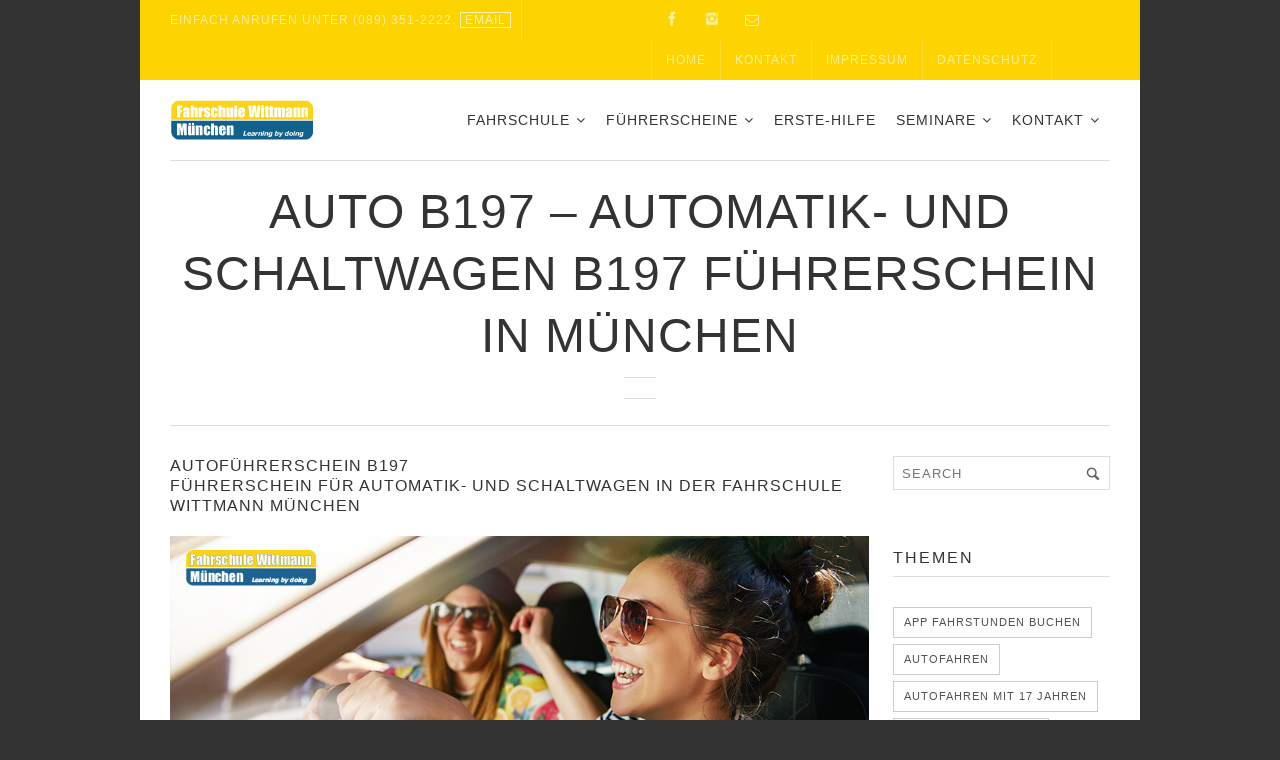

--- FILE ---
content_type: text/html; charset=UTF-8
request_url: https://fahrschulewittmann.com/autofuehrerscheinauto-b197-automatik-und-schaltwagen-fuehrerschein-in-muenchen/
body_size: 23662
content:


<!DOCTYPE html>
<!--[if IE 7]>
<html class="ie ie7 no-js" lang="de">
<![endif]-->
<!--[if IE 8]>
<html class="ie ie8 no-js" lang="de">
<![endif]-->
<!--[if !(IE 7) | !(IE 8)  ]><!-->
<html class="no-js" lang="de">
<!--<![endif]-->
<head>
<meta charset="UTF-8" />
<meta name="viewport" content="width=device-width, initial-scale=1.0">
<title>B197 Führerschein München - Auto Automatik Fahrschule</title>
<link rel="profile" href="http://gmpg.org/xfn/11" />
<link rel="pingback" href="https://fahrschulewittmann.com/xmlrpc.php" />

	<link rel="shortcut icon" href="https://fahrschulewittmann.com/wp-content/uploads/2014/06/FahrschuleWittmann_Muenchen_Favicon_32x32px.png">





<!--[if lt IE 9]>
<script src="https://fahrschulewittmann.com/wp-content/themes/sonata/js/html5.js" type="text/javascript"></script>
<![endif]-->
<meta name='robots' content='index, follow, max-image-preview:large, max-snippet:-1, max-video-preview:-1' />
<script id="cookieyes" type="text/javascript" src="https://cdn-cookieyes.com/client_data/0373b95e33f545059c656b4c/script.js"></script>
	<!-- This site is optimized with the Yoast SEO plugin v26.7 - https://yoast.com/wordpress/plugins/seo/ -->
	<meta name="description" content="AUTOFÜHRERSCHEIN B197 - Der Führerschein für Autos mit Automatik- und Schaltgetriebe. Beratung in der Fahrschule Wittmann München Nord" />
	<link rel="canonical" href="https://fahrschulewittmann.com/autofuehrerscheinauto-b197-automatik-und-schaltwagen-fuehrerschein-in-muenchen/" />
	<meta property="og:locale" content="de_DE" />
	<meta property="og:type" content="article" />
	<meta property="og:title" content="B197 Führerschein München - Auto Automatik Fahrschule" />
	<meta property="og:description" content="AUTOFÜHRERSCHEIN B197 - Der Führerschein für Autos mit Automatik- und Schaltgetriebe. Beratung in der Fahrschule Wittmann München Nord" />
	<meta property="og:url" content="https://fahrschulewittmann.com/autofuehrerscheinauto-b197-automatik-und-schaltwagen-fuehrerschein-in-muenchen/" />
	<meta property="og:site_name" content="Fahrschule Wittmann München" />
	<meta property="article:publisher" content="https://www.facebook.com/FahrschuleWittmann" />
	<meta property="article:published_time" content="2024-08-22T20:52:00+00:00" />
	<meta property="article:modified_time" content="2024-08-30T15:55:43+00:00" />
	<meta property="og:image" content="https://fahrschulewittmann.com/wp-content/uploads/2014/06/Fahrschule-B197-Autofuehrerschein-Muenchen.jpg" />
	<meta name="author" content="Team" />
	<meta name="twitter:label1" content="Verfasst von" />
	<meta name="twitter:data1" content="Team" />
	<meta name="twitter:label2" content="Geschätzte Lesezeit" />
	<meta name="twitter:data2" content="3 Minuten" />
	<script type="application/ld+json" class="yoast-schema-graph">{"@context":"https://schema.org","@graph":[{"@type":"Article","@id":"https://fahrschulewittmann.com/autofuehrerscheinauto-b197-automatik-und-schaltwagen-fuehrerschein-in-muenchen/#article","isPartOf":{"@id":"https://fahrschulewittmann.com/autofuehrerscheinauto-b197-automatik-und-schaltwagen-fuehrerschein-in-muenchen/"},"author":{"name":"Team","@id":"https://fahrschulewittmann.com/#/schema/person/a2e9bb3b92ada9dfbc90b238764b61c7"},"headline":"Auto B197 &#8211; Automatik- und Schaltwagen B197 Führerschein in München","datePublished":"2024-08-22T20:52:00+00:00","dateModified":"2024-08-30T15:55:43+00:00","mainEntityOfPage":{"@id":"https://fahrschulewittmann.com/autofuehrerscheinauto-b197-automatik-und-schaltwagen-fuehrerschein-in-muenchen/"},"wordCount":467,"publisher":{"@id":"https://fahrschulewittmann.com/#organization"},"image":{"@id":"https://fahrschulewittmann.com/autofuehrerscheinauto-b197-automatik-und-schaltwagen-fuehrerschein-in-muenchen/#primaryimage"},"thumbnailUrl":"https://fahrschulewittmann.com/wp-content/uploads/2014/06/Fahrschule-B197-Autofuehrerschein-Muenchen.jpg","keywords":["Am Hart","Autoführerschein","Automatik Fahrschule","B197","Fahren Lernen","Fahrschule","Fahrschule Wittmann","Führerschein","Führerschein Auto Automatik","Klasse B","Klasse B - Schlüsselzahl 78","Klasse B Automatik","Milbertshofen","München","Schwabing","Wahrscheinlich beste Fahrschule München"],"articleSection":["Klasse B","Klasse B197"],"inLanguage":"de"},{"@type":"WebPage","@id":"https://fahrschulewittmann.com/autofuehrerscheinauto-b197-automatik-und-schaltwagen-fuehrerschein-in-muenchen/","url":"https://fahrschulewittmann.com/autofuehrerscheinauto-b197-automatik-und-schaltwagen-fuehrerschein-in-muenchen/","name":"B197 Führerschein München - Auto Automatik Fahrschule","isPartOf":{"@id":"https://fahrschulewittmann.com/#website"},"primaryImageOfPage":{"@id":"https://fahrschulewittmann.com/autofuehrerscheinauto-b197-automatik-und-schaltwagen-fuehrerschein-in-muenchen/#primaryimage"},"image":{"@id":"https://fahrschulewittmann.com/autofuehrerscheinauto-b197-automatik-und-schaltwagen-fuehrerschein-in-muenchen/#primaryimage"},"thumbnailUrl":"https://fahrschulewittmann.com/wp-content/uploads/2014/06/Fahrschule-B197-Autofuehrerschein-Muenchen.jpg","datePublished":"2024-08-22T20:52:00+00:00","dateModified":"2024-08-30T15:55:43+00:00","description":"AUTOFÜHRERSCHEIN B197 - Der Führerschein für Autos mit Automatik- und Schaltgetriebe. Beratung in der Fahrschule Wittmann München Nord","breadcrumb":{"@id":"https://fahrschulewittmann.com/autofuehrerscheinauto-b197-automatik-und-schaltwagen-fuehrerschein-in-muenchen/#breadcrumb"},"inLanguage":"de","potentialAction":[{"@type":"ReadAction","target":["https://fahrschulewittmann.com/autofuehrerscheinauto-b197-automatik-und-schaltwagen-fuehrerschein-in-muenchen/"]}]},{"@type":"ImageObject","inLanguage":"de","@id":"https://fahrschulewittmann.com/autofuehrerscheinauto-b197-automatik-und-schaltwagen-fuehrerschein-in-muenchen/#primaryimage","url":"https://fahrschulewittmann.com/wp-content/uploads/2014/06/Fahrschule-B197-Autofuehrerschein-Muenchen.jpg","contentUrl":"https://fahrschulewittmann.com/wp-content/uploads/2014/06/Fahrschule-B197-Autofuehrerschein-Muenchen.jpg","width":940,"height":400},{"@type":"BreadcrumbList","@id":"https://fahrschulewittmann.com/autofuehrerscheinauto-b197-automatik-und-schaltwagen-fuehrerschein-in-muenchen/#breadcrumb","itemListElement":[{"@type":"ListItem","position":1,"name":"Startseite","item":"https://fahrschulewittmann.com/"},{"@type":"ListItem","position":2,"name":"Auto B197 &#8211; Automatik- und Schaltwagen B197 Führerschein in München"}]},{"@type":"WebSite","@id":"https://fahrschulewittmann.com/#website","url":"https://fahrschulewittmann.com/","name":"Fahrschule Wittmann München","description":"Die Fahrschule in München für Deinen Auto- &amp; Motorradführerschein","publisher":{"@id":"https://fahrschulewittmann.com/#organization"},"alternateName":"Fahrschule Wittmann","potentialAction":[{"@type":"SearchAction","target":{"@type":"EntryPoint","urlTemplate":"https://fahrschulewittmann.com/?s={search_term_string}"},"query-input":{"@type":"PropertyValueSpecification","valueRequired":true,"valueName":"search_term_string"}}],"inLanguage":"de"},{"@type":"Organization","@id":"https://fahrschulewittmann.com/#organization","name":"Fahrschule Wittmann München","alternateName":"Fahrschule Wittmann","url":"https://fahrschulewittmann.com/","logo":{"@type":"ImageObject","inLanguage":"de","@id":"https://fahrschulewittmann.com/#/schema/logo/image/","url":"https://fahrschulewittmann.com/wp-content/uploads/2014/06/FSLogo_Website_normal.png","contentUrl":"https://fahrschulewittmann.com/wp-content/uploads/2014/06/FSLogo_Website_normal.png","width":145,"height":40,"caption":"Fahrschule Wittmann München"},"image":{"@id":"https://fahrschulewittmann.com/#/schema/logo/image/"},"sameAs":["https://www.facebook.com/FahrschuleWittmann"]},{"@type":"Person","@id":"https://fahrschulewittmann.com/#/schema/person/a2e9bb3b92ada9dfbc90b238764b61c7","name":"Team","image":{"@type":"ImageObject","inLanguage":"de","@id":"https://fahrschulewittmann.com/#/schema/person/image/","url":"https://secure.gravatar.com/avatar/7389ed4876fec1ab71c21b3b4b75528876a61f45c1841eaa2b39f929fa8eb863?s=96&d=mm&r=g","contentUrl":"https://secure.gravatar.com/avatar/7389ed4876fec1ab71c21b3b4b75528876a61f45c1841eaa2b39f929fa8eb863?s=96&d=mm&r=g","caption":"Team"},"url":"https://fahrschulewittmann.com/author/markusfeyrer/"}]}</script>
	<!-- / Yoast SEO plugin. -->


<link rel="alternate" type="application/rss+xml" title="Fahrschule Wittmann München &raquo; Feed" href="https://fahrschulewittmann.com/feed/" />
<link rel="alternate" type="application/rss+xml" title="Fahrschule Wittmann München &raquo; Kommentar-Feed" href="https://fahrschulewittmann.com/comments/feed/" />
<link rel="alternate" title="oEmbed (JSON)" type="application/json+oembed" href="https://fahrschulewittmann.com/wp-json/oembed/1.0/embed?url=https%3A%2F%2Ffahrschulewittmann.com%2Fautofuehrerscheinauto-b197-automatik-und-schaltwagen-fuehrerschein-in-muenchen%2F" />
<link rel="alternate" title="oEmbed (XML)" type="text/xml+oembed" href="https://fahrschulewittmann.com/wp-json/oembed/1.0/embed?url=https%3A%2F%2Ffahrschulewittmann.com%2Fautofuehrerscheinauto-b197-automatik-und-schaltwagen-fuehrerschein-in-muenchen%2F&#038;format=xml" />
<style id='wp-img-auto-sizes-contain-inline-css' type='text/css'>
img:is([sizes=auto i],[sizes^="auto," i]){contain-intrinsic-size:3000px 1500px}
/*# sourceURL=wp-img-auto-sizes-contain-inline-css */
</style>
<link rel='stylesheet' id='wi-flexslider-css' href='https://fahrschulewittmann.com/wp-content/plugins/wi-portfolio/css/flexslider.css?ver=6.9' type='text/css' media='all' />
<link rel='stylesheet' id='wi-portfolio-css' href='https://fahrschulewittmann.com/wp-content/plugins/wi-portfolio/css/portfolio.css?ver=6.9' type='text/css' media='all' />
<link rel='stylesheet' id='wi-portfolio-responsive-css' href='https://fahrschulewittmann.com/wp-content/plugins/wi-portfolio/css/responsive.css?ver=6.9' type='text/css' media='all' />
<link rel='stylesheet' id='wi-colorbox-css' href='https://fahrschulewittmann.com/wp-content/plugins/wi-portfolio/css/colorbox.css?ver=6.9' type='text/css' media='all' />
<style id='wp-emoji-styles-inline-css' type='text/css'>

	img.wp-smiley, img.emoji {
		display: inline !important;
		border: none !important;
		box-shadow: none !important;
		height: 1em !important;
		width: 1em !important;
		margin: 0 0.07em !important;
		vertical-align: -0.1em !important;
		background: none !important;
		padding: 0 !important;
	}
/*# sourceURL=wp-emoji-styles-inline-css */
</style>
<link rel='stylesheet' id='wp-block-library-css' href='https://fahrschulewittmann.com/wp-includes/css/dist/block-library/style.min.css?ver=6.9' type='text/css' media='all' />
<style id='classic-theme-styles-inline-css' type='text/css'>
/*! This file is auto-generated */
.wp-block-button__link{color:#fff;background-color:#32373c;border-radius:9999px;box-shadow:none;text-decoration:none;padding:calc(.667em + 2px) calc(1.333em + 2px);font-size:1.125em}.wp-block-file__button{background:#32373c;color:#fff;text-decoration:none}
/*# sourceURL=/wp-includes/css/classic-themes.min.css */
</style>
<style id='global-styles-inline-css' type='text/css'>
:root{--wp--preset--aspect-ratio--square: 1;--wp--preset--aspect-ratio--4-3: 4/3;--wp--preset--aspect-ratio--3-4: 3/4;--wp--preset--aspect-ratio--3-2: 3/2;--wp--preset--aspect-ratio--2-3: 2/3;--wp--preset--aspect-ratio--16-9: 16/9;--wp--preset--aspect-ratio--9-16: 9/16;--wp--preset--color--black: #000000;--wp--preset--color--cyan-bluish-gray: #abb8c3;--wp--preset--color--white: #ffffff;--wp--preset--color--pale-pink: #f78da7;--wp--preset--color--vivid-red: #cf2e2e;--wp--preset--color--luminous-vivid-orange: #ff6900;--wp--preset--color--luminous-vivid-amber: #fcb900;--wp--preset--color--light-green-cyan: #7bdcb5;--wp--preset--color--vivid-green-cyan: #00d084;--wp--preset--color--pale-cyan-blue: #8ed1fc;--wp--preset--color--vivid-cyan-blue: #0693e3;--wp--preset--color--vivid-purple: #9b51e0;--wp--preset--gradient--vivid-cyan-blue-to-vivid-purple: linear-gradient(135deg,rgb(6,147,227) 0%,rgb(155,81,224) 100%);--wp--preset--gradient--light-green-cyan-to-vivid-green-cyan: linear-gradient(135deg,rgb(122,220,180) 0%,rgb(0,208,130) 100%);--wp--preset--gradient--luminous-vivid-amber-to-luminous-vivid-orange: linear-gradient(135deg,rgb(252,185,0) 0%,rgb(255,105,0) 100%);--wp--preset--gradient--luminous-vivid-orange-to-vivid-red: linear-gradient(135deg,rgb(255,105,0) 0%,rgb(207,46,46) 100%);--wp--preset--gradient--very-light-gray-to-cyan-bluish-gray: linear-gradient(135deg,rgb(238,238,238) 0%,rgb(169,184,195) 100%);--wp--preset--gradient--cool-to-warm-spectrum: linear-gradient(135deg,rgb(74,234,220) 0%,rgb(151,120,209) 20%,rgb(207,42,186) 40%,rgb(238,44,130) 60%,rgb(251,105,98) 80%,rgb(254,248,76) 100%);--wp--preset--gradient--blush-light-purple: linear-gradient(135deg,rgb(255,206,236) 0%,rgb(152,150,240) 100%);--wp--preset--gradient--blush-bordeaux: linear-gradient(135deg,rgb(254,205,165) 0%,rgb(254,45,45) 50%,rgb(107,0,62) 100%);--wp--preset--gradient--luminous-dusk: linear-gradient(135deg,rgb(255,203,112) 0%,rgb(199,81,192) 50%,rgb(65,88,208) 100%);--wp--preset--gradient--pale-ocean: linear-gradient(135deg,rgb(255,245,203) 0%,rgb(182,227,212) 50%,rgb(51,167,181) 100%);--wp--preset--gradient--electric-grass: linear-gradient(135deg,rgb(202,248,128) 0%,rgb(113,206,126) 100%);--wp--preset--gradient--midnight: linear-gradient(135deg,rgb(2,3,129) 0%,rgb(40,116,252) 100%);--wp--preset--font-size--small: 13px;--wp--preset--font-size--medium: 20px;--wp--preset--font-size--large: 36px;--wp--preset--font-size--x-large: 42px;--wp--preset--spacing--20: 0.44rem;--wp--preset--spacing--30: 0.67rem;--wp--preset--spacing--40: 1rem;--wp--preset--spacing--50: 1.5rem;--wp--preset--spacing--60: 2.25rem;--wp--preset--spacing--70: 3.38rem;--wp--preset--spacing--80: 5.06rem;--wp--preset--shadow--natural: 6px 6px 9px rgba(0, 0, 0, 0.2);--wp--preset--shadow--deep: 12px 12px 50px rgba(0, 0, 0, 0.4);--wp--preset--shadow--sharp: 6px 6px 0px rgba(0, 0, 0, 0.2);--wp--preset--shadow--outlined: 6px 6px 0px -3px rgb(255, 255, 255), 6px 6px rgb(0, 0, 0);--wp--preset--shadow--crisp: 6px 6px 0px rgb(0, 0, 0);}:where(.is-layout-flex){gap: 0.5em;}:where(.is-layout-grid){gap: 0.5em;}body .is-layout-flex{display: flex;}.is-layout-flex{flex-wrap: wrap;align-items: center;}.is-layout-flex > :is(*, div){margin: 0;}body .is-layout-grid{display: grid;}.is-layout-grid > :is(*, div){margin: 0;}:where(.wp-block-columns.is-layout-flex){gap: 2em;}:where(.wp-block-columns.is-layout-grid){gap: 2em;}:where(.wp-block-post-template.is-layout-flex){gap: 1.25em;}:where(.wp-block-post-template.is-layout-grid){gap: 1.25em;}.has-black-color{color: var(--wp--preset--color--black) !important;}.has-cyan-bluish-gray-color{color: var(--wp--preset--color--cyan-bluish-gray) !important;}.has-white-color{color: var(--wp--preset--color--white) !important;}.has-pale-pink-color{color: var(--wp--preset--color--pale-pink) !important;}.has-vivid-red-color{color: var(--wp--preset--color--vivid-red) !important;}.has-luminous-vivid-orange-color{color: var(--wp--preset--color--luminous-vivid-orange) !important;}.has-luminous-vivid-amber-color{color: var(--wp--preset--color--luminous-vivid-amber) !important;}.has-light-green-cyan-color{color: var(--wp--preset--color--light-green-cyan) !important;}.has-vivid-green-cyan-color{color: var(--wp--preset--color--vivid-green-cyan) !important;}.has-pale-cyan-blue-color{color: var(--wp--preset--color--pale-cyan-blue) !important;}.has-vivid-cyan-blue-color{color: var(--wp--preset--color--vivid-cyan-blue) !important;}.has-vivid-purple-color{color: var(--wp--preset--color--vivid-purple) !important;}.has-black-background-color{background-color: var(--wp--preset--color--black) !important;}.has-cyan-bluish-gray-background-color{background-color: var(--wp--preset--color--cyan-bluish-gray) !important;}.has-white-background-color{background-color: var(--wp--preset--color--white) !important;}.has-pale-pink-background-color{background-color: var(--wp--preset--color--pale-pink) !important;}.has-vivid-red-background-color{background-color: var(--wp--preset--color--vivid-red) !important;}.has-luminous-vivid-orange-background-color{background-color: var(--wp--preset--color--luminous-vivid-orange) !important;}.has-luminous-vivid-amber-background-color{background-color: var(--wp--preset--color--luminous-vivid-amber) !important;}.has-light-green-cyan-background-color{background-color: var(--wp--preset--color--light-green-cyan) !important;}.has-vivid-green-cyan-background-color{background-color: var(--wp--preset--color--vivid-green-cyan) !important;}.has-pale-cyan-blue-background-color{background-color: var(--wp--preset--color--pale-cyan-blue) !important;}.has-vivid-cyan-blue-background-color{background-color: var(--wp--preset--color--vivid-cyan-blue) !important;}.has-vivid-purple-background-color{background-color: var(--wp--preset--color--vivid-purple) !important;}.has-black-border-color{border-color: var(--wp--preset--color--black) !important;}.has-cyan-bluish-gray-border-color{border-color: var(--wp--preset--color--cyan-bluish-gray) !important;}.has-white-border-color{border-color: var(--wp--preset--color--white) !important;}.has-pale-pink-border-color{border-color: var(--wp--preset--color--pale-pink) !important;}.has-vivid-red-border-color{border-color: var(--wp--preset--color--vivid-red) !important;}.has-luminous-vivid-orange-border-color{border-color: var(--wp--preset--color--luminous-vivid-orange) !important;}.has-luminous-vivid-amber-border-color{border-color: var(--wp--preset--color--luminous-vivid-amber) !important;}.has-light-green-cyan-border-color{border-color: var(--wp--preset--color--light-green-cyan) !important;}.has-vivid-green-cyan-border-color{border-color: var(--wp--preset--color--vivid-green-cyan) !important;}.has-pale-cyan-blue-border-color{border-color: var(--wp--preset--color--pale-cyan-blue) !important;}.has-vivid-cyan-blue-border-color{border-color: var(--wp--preset--color--vivid-cyan-blue) !important;}.has-vivid-purple-border-color{border-color: var(--wp--preset--color--vivid-purple) !important;}.has-vivid-cyan-blue-to-vivid-purple-gradient-background{background: var(--wp--preset--gradient--vivid-cyan-blue-to-vivid-purple) !important;}.has-light-green-cyan-to-vivid-green-cyan-gradient-background{background: var(--wp--preset--gradient--light-green-cyan-to-vivid-green-cyan) !important;}.has-luminous-vivid-amber-to-luminous-vivid-orange-gradient-background{background: var(--wp--preset--gradient--luminous-vivid-amber-to-luminous-vivid-orange) !important;}.has-luminous-vivid-orange-to-vivid-red-gradient-background{background: var(--wp--preset--gradient--luminous-vivid-orange-to-vivid-red) !important;}.has-very-light-gray-to-cyan-bluish-gray-gradient-background{background: var(--wp--preset--gradient--very-light-gray-to-cyan-bluish-gray) !important;}.has-cool-to-warm-spectrum-gradient-background{background: var(--wp--preset--gradient--cool-to-warm-spectrum) !important;}.has-blush-light-purple-gradient-background{background: var(--wp--preset--gradient--blush-light-purple) !important;}.has-blush-bordeaux-gradient-background{background: var(--wp--preset--gradient--blush-bordeaux) !important;}.has-luminous-dusk-gradient-background{background: var(--wp--preset--gradient--luminous-dusk) !important;}.has-pale-ocean-gradient-background{background: var(--wp--preset--gradient--pale-ocean) !important;}.has-electric-grass-gradient-background{background: var(--wp--preset--gradient--electric-grass) !important;}.has-midnight-gradient-background{background: var(--wp--preset--gradient--midnight) !important;}.has-small-font-size{font-size: var(--wp--preset--font-size--small) !important;}.has-medium-font-size{font-size: var(--wp--preset--font-size--medium) !important;}.has-large-font-size{font-size: var(--wp--preset--font-size--large) !important;}.has-x-large-font-size{font-size: var(--wp--preset--font-size--x-large) !important;}
:where(.wp-block-post-template.is-layout-flex){gap: 1.25em;}:where(.wp-block-post-template.is-layout-grid){gap: 1.25em;}
:where(.wp-block-term-template.is-layout-flex){gap: 1.25em;}:where(.wp-block-term-template.is-layout-grid){gap: 1.25em;}
:where(.wp-block-columns.is-layout-flex){gap: 2em;}:where(.wp-block-columns.is-layout-grid){gap: 2em;}
:root :where(.wp-block-pullquote){font-size: 1.5em;line-height: 1.6;}
/*# sourceURL=global-styles-inline-css */
</style>
<link rel='stylesheet' id='cptch_stylesheet-css' href='https://fahrschulewittmann.com/wp-content/plugins/captcha-plus/css/front_end_style.css?ver=plus-5.0.9' type='text/css' media='all' />
<link rel='stylesheet' id='dashicons-css' href='https://fahrschulewittmann.com/wp-includes/css/dashicons.min.css?ver=6.9' type='text/css' media='all' />
<link rel='stylesheet' id='cptch_desktop_style-css' href='https://fahrschulewittmann.com/wp-content/plugins/captcha-plus/css/desktop_style.css?ver=plus-5.0.9' type='text/css' media='all' />
<link rel='stylesheet' id='contact-form-7-css' href='https://fahrschulewittmann.com/wp-content/plugins/contact-form-7/includes/css/styles.css?ver=6.1.4' type='text/css' media='all' />
<link rel='stylesheet' id='fancybox-for-wp-css' href='https://fahrschulewittmann.com/wp-content/plugins/fancybox-for-wordpress/assets/css/fancybox.css?ver=1.3.4' type='text/css' media='all' />
<link rel='stylesheet' id='wpsm_ac-font-awesome-front-css' href='https://fahrschulewittmann.com/wp-content/plugins/responsive-accordion-and-collapse/css/font-awesome/css/font-awesome.min.css?ver=6.9' type='text/css' media='all' />
<link rel='stylesheet' id='wpsm_ac_bootstrap-front-css' href='https://fahrschulewittmann.com/wp-content/plugins/responsive-accordion-and-collapse/css/bootstrap-front.css?ver=6.9' type='text/css' media='all' />
<link rel='stylesheet' id='wi-awesome-font-css' href='https://fahrschulewittmann.com/wp-content/plugins/wi-shortcodes/includes/css/font-awesome.min.css?ver=6.9' type='text/css' media='all' />
<link rel='stylesheet' id='wi-icomoon-font-css' href='https://fahrschulewittmann.com/wp-content/plugins/wi-shortcodes/includes/css/icomoon.css?ver=6.9' type='text/css' media='all' />
<link rel='stylesheet' id='wi-shortcodes-style-css' href='https://fahrschulewittmann.com/wp-content/plugins/wi-shortcodes/includes/css/shortcodes.css?ver=6.9' type='text/css' media='all' />
<link rel='stylesheet' id='wi-shortcodes-responsive-css' href='https://fahrschulewittmann.com/wp-content/plugins/wi-shortcodes/includes/css/responsive.css?ver=6.9' type='text/css' media='all' />
<link rel='stylesheet' id='wi-normalize-css' href='https://fahrschulewittmann.com/wp-content/themes/sonata/css/normalize.css?ver=6.9' type='text/css' media='all' />
<link rel='stylesheet' id='wi-bootstrap-css' href='https://fahrschulewittmann.com/wp-content/themes/sonata/css/bootstrap.min.css?ver=6.9' type='text/css' media='all' />
<link rel='stylesheet' id='wi-awesome-css' href='https://fahrschulewittmann.com/wp-content/themes/sonata/css/font-awesome.min.css?ver=6.9' type='text/css' media='all' />
<link rel='stylesheet' id='wi-icomoon-css' href='https://fahrschulewittmann.com/wp-content/themes/sonata/css/icomoon.css?ver=6.9' type='text/css' media='all' />
<link rel='stylesheet' id='wi-woocommerce-css' href='https://fahrschulewittmann.com/wp-content/themes/sonata/css/woocommerce.css?ver=6.9' type='text/css' media='all' />
<link rel='stylesheet' id='wi-stylesheet-css' href='https://fahrschulewittmann.com/wp-content/themes/sonata/style.css?ver=6.9' type='text/css' media='all' />
<link rel='stylesheet' id='wi-bootstrap-responsive-css' href='https://fahrschulewittmann.com/wp-content/themes/sonata/css/bootstrap-responsive.min.css?ver=6.9' type='text/css' media='all' />
<link rel='stylesheet' id='wi-responsive-css' href='https://fahrschulewittmann.com/wp-content/themes/sonata/css/responsive.css?ver=6.9' type='text/css' media='all' />
<script type="text/javascript" src="https://fahrschulewittmann.com/wp-includes/js/jquery/jquery.min.js?ver=3.7.1" id="jquery-core-js"></script>
<script type="text/javascript" src="https://fahrschulewittmann.com/wp-includes/js/jquery/jquery-migrate.min.js?ver=3.4.1" id="jquery-migrate-js"></script>
<script type="text/javascript" src="https://fahrschulewittmann.com/wp-content/plugins/fancybox-for-wordpress/assets/js/purify.min.js?ver=1.3.4" id="purify-js"></script>
<script type="text/javascript" src="https://fahrschulewittmann.com/wp-content/plugins/fancybox-for-wordpress/assets/js/jquery.fancybox.js?ver=1.3.4" id="fancybox-for-wp-js"></script>
<script type="text/javascript" src="https://fahrschulewittmann.com/wp-content/themes/sonata/js/modernizr.custom.js?ver=2.7.1" id="wi-modernizr-js"></script>
<link rel="https://api.w.org/" href="https://fahrschulewittmann.com/wp-json/" /><link rel="alternate" title="JSON" type="application/json" href="https://fahrschulewittmann.com/wp-json/wp/v2/posts/3141" /><link rel="EditURI" type="application/rsd+xml" title="RSD" href="https://fahrschulewittmann.com/xmlrpc.php?rsd" />
<meta name="generator" content="WordPress 6.9" />
<link rel='shortlink' href='https://fahrschulewittmann.com/?p=3141' />

<!-- Fancybox for WordPress v3.3.7 -->
<style type="text/css">
	.fancybox-slide--image .fancybox-content{background-color: #FFFFFF}div.fancybox-caption{display:none !important;}
	
	img.fancybox-image{border-width:10px;border-color:#FFFFFF;border-style:solid;}
	div.fancybox-bg{background-color:rgba(102,102,102,0.3);opacity:1 !important;}div.fancybox-content{border-color:#FFFFFF}
	div#fancybox-title{background-color:#FFFFFF}
	div.fancybox-content{background-color:#FFFFFF}
	div#fancybox-title-inside{color:#333333}
	
	
	
	div.fancybox-caption p.caption-title{display:inline-block}
	div.fancybox-caption p.caption-title{font-size:14px}
	div.fancybox-caption p.caption-title{color:#333333}
	div.fancybox-caption {color:#333333}div.fancybox-caption p.caption-title {background:#fff; width:auto;padding:10px 30px;}div.fancybox-content p.caption-title{color:#333333;margin: 0;padding: 5px 0;}body.fancybox-active .fancybox-container .fancybox-stage .fancybox-content .fancybox-close-small{display:block;}
</style><script type="text/javascript">
	jQuery(function () {

		var mobileOnly = false;
		
		if (mobileOnly) {
			return;
		}

		jQuery.fn.getTitle = function () { // Copy the title of every IMG tag and add it to its parent A so that fancybox can show titles
			var arr = jQuery("a[data-fancybox]");jQuery.each(arr, function() {var title = jQuery(this).children("img").attr("title") || '';var figCaptionHtml = jQuery(this).next("figcaption").html() || '';var processedCaption = figCaptionHtml;if (figCaptionHtml.length && typeof DOMPurify === 'function') {processedCaption = DOMPurify.sanitize(figCaptionHtml, {USE_PROFILES: {html: true}});} else if (figCaptionHtml.length) {processedCaption = jQuery("<div>").text(figCaptionHtml).html();}var newTitle = title;if (processedCaption.length) {newTitle = title.length ? title + " " + processedCaption : processedCaption;}if (newTitle.length) {jQuery(this).attr("title", newTitle);}});		}

		// Supported file extensions

				var thumbnails = jQuery("a:has(img)").not(".nolightbox").not('.envira-gallery-link').not('.ngg-simplelightbox').filter(function () {
			return /\.(jpe?g|png|gif|mp4|webp|bmp|pdf)(\?[^/]*)*$/i.test(jQuery(this).attr('href'))
		});
		

		// Add data-type iframe for links that are not images or videos.
		var iframeLinks = jQuery('.fancyboxforwp').filter(function () {
			return !/\.(jpe?g|png|gif|mp4|webp|bmp|pdf)(\?[^/]*)*$/i.test(jQuery(this).attr('href'))
		}).filter(function () {
			return !/vimeo|youtube/i.test(jQuery(this).attr('href'))
		});
		iframeLinks.attr({"data-type": "iframe"}).getTitle();

				// Gallery All
		thumbnails.addClass("fancyboxforwp").attr("data-fancybox", "gallery").getTitle();
		iframeLinks.attr({"data-fancybox": "gallery"}).getTitle();

		// Gallery type NONE
		
		// Call fancybox and apply it on any link with a rel atribute that starts with "fancybox", with the options set on the admin panel
		jQuery("a.fancyboxforwp").fancyboxforwp({
			loop: false,
			smallBtn: true,
			zoomOpacity: "auto",
			animationEffect: "fade",
			animationDuration: 500,
			transitionEffect: "fade",
			transitionDuration: "300",
			overlayShow: true,
			overlayOpacity: "0.3",
			titleShow: true,
			titlePosition: "inside",
			keyboard: true,
			showCloseButton: true,
			arrows: true,
			clickContent:false,
			clickSlide: "close",
			mobile: {
				clickContent: function (current, event) {
					return current.type === "image" ? "toggleControls" : false;
				},
				clickSlide: function (current, event) {
					return current.type === "image" ? "close" : "close";
				},
			},
			wheel: false,
			toolbar: true,
			preventCaptionOverlap: true,
			onInit: function() { },			onDeactivate
	: function() { },		beforeClose: function() { },			afterShow: function(instance) { jQuery( ".fancybox-image" ).on("click", function( ){ ( instance.isScaledDown() ) ? instance.scaleToActual() : instance.scaleToFit() }) },				afterClose: function() { },					caption : function( instance, item ) {var title = "";if("undefined" != typeof jQuery(this).context ){var title = jQuery(this).context.title;} else { var title = ("undefined" != typeof jQuery(this).attr("title")) ? jQuery(this).attr("title") : false;}var caption = jQuery(this).data('caption') || '';if ( item.type === 'image' && title.length ) {caption = (caption.length ? caption + '<br />' : '') + '<p class="caption-title">'+jQuery("<div>").text(title).html()+'</p>' ;}if (typeof DOMPurify === "function" && caption.length) { return DOMPurify.sanitize(caption, {USE_PROFILES: {html: true}}); } else { return jQuery("<div>").text(caption).html(); }},
		afterLoad : function( instance, current ) {var captionContent = current.opts.caption || '';var sanitizedCaptionString = '';if (typeof DOMPurify === 'function' && captionContent.length) {sanitizedCaptionString = DOMPurify.sanitize(captionContent, {USE_PROFILES: {html: true}});} else if (captionContent.length) { sanitizedCaptionString = jQuery("<div>").text(captionContent).html();}if (sanitizedCaptionString.length) { current.$content.append(jQuery('<div class=\"fancybox-custom-caption inside-caption\" style=\" position: absolute;left:0;right:0;color:#000;margin:0 auto;bottom:0;text-align:center;background-color:#FFFFFF \"></div>').html(sanitizedCaptionString)); }},
			})
		;

			})
</script>
<!-- END Fancybox for WordPress -->
	<style type="text/css">
		/* Content Width
		------------------------------------------------- */
				.container {
			width:940px;
			}
		body.layout-boxed #wi-wrapper,
		body.layout-boxed #wi-header-sticky-wrapper #wi-header.is-sticky {
			width:1000px;
			}
			
		
		/* Boxed Layout Body Style
		------------------------------------------------- */
				
			/* Background color */
				
			
			/* Background image */
						
			/* Background pattern */
					
				
		/* Topbar submenu width
		------------------------------------------------- */
				.topbar-menu ul.menu > li > ul {
			width:110px;
			}
			
		/* Primary menu submenu width
		------------------------------------------------- */
				#wi-mainnav .menu > ul > li ul {
			width:200px;
			}
		#wi-mainnav .menu > ul > li > ul ul	{
			left:200px;
			}
		#wi-mainnav .menu > ul > li.right-menu ul li ul {
			right:200px;
			}	
				
		/* Logo
		------------------------------------------------- */
				
		#wi-logo img {
			margin-top:20px;			
		}
						#wi-logo img {
			margin-left:0px;
		}
				
		/* Footer Background Color
		------------------------------------------------- */
				
		#wi-footer.theme-dark {
			background-color:#282E2D;			
		}
				
		/* Selection Color
		------------------------------------------------- */
				::selection
		{
			background:#02618d;
			color:#fff;
		}
		::-moz-selection
		{
			background:#02618d;
			color:#fff;
		}		
				
		/* Link
		------------------------------------------------- */
				
		a {
			color:#02618d;			
		}
				
		/* Link hover
		------------------------------------------------- */
				
		a:hover {
			color:#02618d;			
		}
				
		/* Link decoration
		------------------------------------------------- */
				
		a {
			text-decoration:underline;
		}
				
		/* Link hover decoration
		------------------------------------------------- */
				
		a:hover {
			text-decoration:none;
		}
				
		/* Primary Color
		------------------------------------------------- */
			
		#wi-mainnav .menu > ul > li.menu-cart-has > a,
		#wi-mainnav .menu > ul > li.menu-cart-has:hover > a,
		
		cite,
		blockquote em,
		blockquote cite,
		.wi-single.format-quote .text-area .post-content .quote-author,
			/* shortcodes */
			
			/* portfolio */
		.portfolio-info table td .launch,
		
			/* WooCommerce */
		.woocommerce .star-rating span:before, 
		.woocommerce-page .star-rating span:before		
		{
			color:#fdd400;
		}
		.gallery-icon:hover,
		.topbar-text a,
		#wi-topbar.topbar-primary,
		.wi-article .more-link:hover,
		.wi-blog-slider	.flex-control-paging li a.flex-active,
		.wi-pagination > ul > li > a:hover,
		.wi-single.format-link .link-area .link-title a:hover,
		.page-links > a:hover,
		.post-nav .ele .nav-text a:hover,
		.tags a:hover,
		.authorbox .text h4 a,
		#respond #submit:hover,
		.tagcloud a:hover,
		.wpcf7 .wpcf7-submit:hover,
		.wpcf7 .wpcf7-submit:active,
		.wpcf7 .wpcf7-submit:focus,
		body .mc4wp-form input[type="submit"]:hover,
		body .mc4wp-form input[type="submit"]:active,
		body .mc4wp-form input[type="submit"]:focus,
		.post-password-form input[type="submit"]:hover,
		.post-password-form input[type="submit"]:focus,
		.post-password-form input[type="submit"]:active,
		.tp-bullets.simplebullets.round .bullet:hover, 
		.tp-bullets.simplebullets.round .bullet.selected,
		.tp-bullets.simplebullets.square-old .bullet.selected,
		.tp-button.primary,
		
				/* shortcodes */
		.progress .fore .bar,
		.wi-button .btn-primary,
		.wi-pricing .pricing-column.featured,
		.wi-flexslider .flexslider	.flex-control-paging li a.flex-active,
				
				/* portfolio */
		.wi-portfolio-filter ul li a:hover,	
		.wi-portfolio-filter ul li.active a,		
		.wi-portfolio-slider .flex-control-paging li a.flex-active,
		.portfolio-info table td .launch:hover,
		
				/* WooCommerce */
		.woocommerce span.onsale, 
		.woocommerce-page span.onsale,
		.woocommerce nav.woocommerce-pagination ul li a:hover,
		.woocommerce-page nav.woocommerce-pagination ul li a:hover,
		.woocommerce a.button.alt:hover,
		.woocommerce button.button.alt:hover,
		.woocommerce input.button.alt:hover,
		.woocommerce #respond input#submit.alt:hover,
		.woocommerce-page a.button.alt:hover, 
		.woocommerce-page button.button.alt:hover, 
		.woocommerce-page input.button.alt:hover,
		.woocommerce-page #respond input#submit.alt:hover,
		.woocommerce #review_form #respond .form-submit input:hover, 
		.woocommerce-page #review_form #respond .form-submit input:hover,
		.woocommerce #review_form #respond .form-submit input:focus,
		.woocommerce-page #review_form #respond .form-submit input:focus,
		.woocommerce #review_form #respond .form-submit input:active,
		.woocommerce-page #review_form #respond .form-submit input:active		
		 {
			background-color:#fdd400;
		}
		
		.wi-article .more-link:hover,
		#respond #submit:hover,
		.tagcloud a:hover,
		.wi-latest-portfolio-widget	.port-item .inner a:hover,
		.wi-flickr-widget .flickr-item .inner a:hover,
		.wpcf7 .wpcf7-submit:hover,
		.wpcf7 .wpcf7-submit:active,
		.wpcf7 .wpcf7-submit:focus,
		body .mc4wp-form input[type="submit"]:hover,
		body .mc4wp-form input[type="submit"]:active,
		body .mc4wp-form input[type="submit"]:focus,
		.post-password-form input[type="submit"]:hover,
		.post-password-form input[type="submit"]:focus,
		.post-password-form input[type="submit"]:active
		.tp-bullets.simplebullets.navbar .bullet.selected,
		.tp-bullets.simplebullets.navbar-old .bullet.selected,
		
			/* portfolio */
		.wi-portfolio-filter ul li a:hover,	
		.wi-portfolio-filter ul li.active a,
		
			/* WooCommerce */
		.woocommerce #review_form #respond .form-submit input:hover, 
		.woocommerce-page #review_form #respond .form-submit input:hover,
		.woocommerce #review_form #respond .form-submit input:focus,
		.woocommerce-page #review_form #respond .form-submit input:focus,
		.woocommerce #review_form #respond .form-submit input:active,
		.woocommerce-page #review_form #respond .form-submit input:active	
 		{
			border-color:#fdd400;
		}
		
		.woocommerce ul.products li.product.featured, 
		.woocommerce-page ul.products li.product.featured {
			box-shadow:0 3px 0 #fdd400;
		}
		
				
		/* Typography
		------------------------------------------------- */
			/* Body */
				body {
			font-size:12px;			
		}
							h1 {
				font-size:32px;
			}
							h2 {
				font-size:28px;
			}
							h3 {
				font-size:22px;
			}
							h4 {
				font-size:16px;
			}
							h5 {
				font-size:13px;
			}
							h6 {
				font-size:13px;
			}
						
			/* Main navigation */
				#wi-mainnav .menu > ul > li > a {
			font-size:14px;			
		}
						#wi-mainnav .menu > ul > li ul > li > a {
			font-size:11px;			
		}
				
			/* Titlebar */
				#wi-titlebar .title {
			font-size:48px;			
		}
		@media (max-width: 767px) {
			#wi-titlebar .title {
				font-size:24px;			
			}
		}
		@media (max-width: 479px) {
			#wi-titlebar .title {
				font-size:19.2px;
			}
		}			
						#wi-titlebar .subtitle {
			font-size:12px;			
		}
				
			/* Blog post title */
				.wi-article .text-area .title {
			font-size:22px;			
		}
		@media (max-width: 767px) {
			.wi-article .text-area .title {
				font-size:17.6px;
			}
		}
				
		
		/* Body font
		------------------------------------------------- */
				body,
		input, textarea, select,
		#wi-titlebar .subtitle,
		#respond input[type="text"], 
		#respond input[type="text"]:focus, 
		#respond textarea, 
		#respond textarea:focus,
		.wpcf7 input[type=text],
		.wpcf7 input[type=text]:focus,
		.wpcf7 input[type=email],
		.wpcf7 input[type=email]:focus,
		.wpcf7 textarea,
		.wpcf7 textarea:focus {
			font-family:Arial, Helvetica, sans-serif;
			}
				
		/* Navigation font
		------------------------------------------------- */
				#wi-mainnav .menu > ul > li > a,
		#wi-mainnav .menu > ul > li ul
		{
			font-family:Arial, Helvetica, sans-serif  !important;;
		}
				
		/* Heading font (and letter spacing)
		------------------------------------------------- */
		h1,
		h2,
		h3,
		h4,
		h5,
		h6,
		.wp-caption-text,
		.gallery-caption,
		.notfound-text,
		#wi-topbar,
		.hidden-search .s,
		#wi-logo a,
		.breadcrumbs,
		#wi-titlebar .meta,
		.side-nav,
		.wi-article.sticky .sticky-label,
		.post-password-form input[type="submit"],
		.wi-article .meta,
		.wi-article .more-link,
		.wi-article.image-has-caption .post-thumbnail .wi-caption,
		.wi-pagination,
		.wi-single .post-thumbnail .wi-caption,
		.page-links,
		.post-nav .ele .nav-text a,
		.tags,
		.nocomments,
		.commentlist header a,
		.commentlist header .sep,
		.commentlist .fn,
		#respond .comment-ele label,
		#respond #submit,
		.searchform .s, .searchform .s:focus,
		.tagcloud a,
		.widget_recent_entries ul li,
		.widget_archive ul li,
		.widget_categories ul li,
		.widget_product_categories ul li,
		.widget_meta ul li,
		.widget_pages ul li,
		.widget_nav_menu ul li,
		.widget_rss ul li,
		.widget_categories select.postform,
		.widget_recent_comments ul,
		#wp-calendar,
		.widget_displaytweetswidget .muted,
		.tipsy,
		#footer-bottom .footer-copyright-text,
		.backtotop a,
		.footer-menu ul li a,
		.wpcf7 p,
		.wpcf7 .wpcf7-submit,
		div.wpcf7-response-output,
		body .mc4wp-form label,
		body .mc4wp-form input[type="submit"],
		.mc4wp-alert,
		.recent-item .meta,
		.recent-item .readmore-link,
		
		#cboxTitle,
		#cboxCurrent,
		
		.tp-caption.modern_medium_fat,
		.tp-caption.modern_medium_fat_white,
		.tp-caption.modern_medium_light,
		.tp-caption.modern_big_bluebg,
		.tp-caption.modern_big_redbg,
		.tp-caption.thinheadline_dark,
		.tp-caption.thintext_dark,
		.tp-caption.largeblackbg,
		.tp-caption.largepinkbg,
		.tp-caption.largewhitebg,
		.tp-caption.largegreenbg,
		.tp-caption.large_bold_grey,
		.tp-caption.medium_thin_grey,
		.tp-caption.small_thin_grey,
		.tp-caption.large_bold_darkblue,
		.tp-caption.medium_bg_darkblue,
		.tp-caption.medium_bold_red,
		.tp-caption.medium_light_red,
		.tp-caption.medium_bg_red,
		.tp-caption.medium_bold_orange,
		.tp-caption.medium_bg_orange,
		.tp-caption.large_bold_white,
		.tp-caption.medium_light_white,
		.tp-caption.mediumlarge_light_white,
		.tp-caption.mediumlarge_light_white_center,
		.tp-caption.medium_bg_asbestos,
		.tp-caption.medium_light_black,
		.tp-caption.large_bold_black,
		.tp-caption.mediumlarge_light_darkblue,
		.tp-caption.small_light_white,
		.tp-caption.large_bg_black,
		.tp-caption.mediumwhitebg,
		
		.tp-button,
		
		/* portfolio */
		.wi-portfolio-filter ul li a,
		.portfolio-item .thumb .name,
		.portfolio-info table,
		
		
		/* shortcodes */
		.progress .fore .name,
		.wi-count .number,
		.wi-count .name,
		.wi-member .name,
		.wi-testimonial .author,
		.bigtext,
		.wi-dropcap.font-normal,
		.wi-iconbox .learn-more,
		.wi-small-iconbox .learn-more,
		.wi-button .btn,
		.wi-pricing .pricing-column .title-row,
		.wi-toggle .toggle-title,
		.wi-tab .tabnav ul li a,
		.wi-piechart .number,
		.wi-piechart-container .name,
		.wi-imagebox .image .hover-text,
		.wi-imagebox .name,
		
		/* woocommerce */
		.woocommerce .woocommerce-breadcrumb, 
		.woocommerce-page .woocommerce-breadcrumb,
		.woocommerce-result-count,
		.woocommerce-ordering select,
		.woocommerce span.onsale, 
		.woocommerce-page span.onsale,
		.woocommerce a.button, 
		.woocommerce button.button, 
		.woocommerce input.button, 
		.woocommerce #respond input#submit, 
		.woocommerce-page a.button, 
		.woocommerce-page button.button, 
		.woocommerce-page input.button, 
		.woocommerce-page #respond input#submit,
		.woocommerce a.wc-forward,
		.woocommerce-page a.wc-forward,
		.woocommerce a.button.wc-forward,
		.woocommerce-page a.button.wc-forward,
		.woocommerce-pagination,
		.woocommerce div.product .woocommerce-tabs ul.tabs li,
		.woocommerce #content div.product .woocommerce-tabs ul.tabs li, 
		.woocommerce-page div.product .woocommerce-tabs ul.tabs li, 
		.woocommerce-page #content div.product .woocommerce-tabs ul.tabs li,
		.woocommerce table.shop_attributes th, 
		.woocommerce-page table.shop_attributes th,
		#commentform label,
		.woocommerce #review_form #respond .form-submit input, 
		.woocommerce-page #review_form #respond .form-submit input,
		.woocommerce #reviews #comments ol.commentlist li .comment-text p.meta,
		.woocommerce-page #reviews #comments ol.commentlist li .comment-text p.meta,
		div.ppt,
		div.pp_woocommerce .pp_description, 
		div.pp_woocommerce .pp_nav p,
		.woocommerce table.shop_table th, 
		.woocommerce-page table.shop_table th,
		.shipping-calculator-form select,
		.woocommerce .cart-collaterals .cart_totals table th,
		.woocommerce-page .cart-collaterals .cart_totals table th,
		.woocommerce form .form-row label,
		.woocommerce #payment ul.payment_methods li label, 
		.woocommerce-page #payment ul.payment_methods li label,
		.woocommerce ul.cart_list li.empty, 
		.woocommerce ul.product_list_widget li.empty, 
		.woocommerce-page ul.cart_list li.empty, 
		.woocommerce-page ul.product_list_widget li.empty,
		.woocommerce ul.cart_list li a,
		.woocommerce ul.product_list_widget li a, 
		.woocommerce-page ul.cart_list li a, 
		.woocommerce-page ul.product_list_widget li a
		{
						font-family:Arial, Helvetica, sans-serif !important;									letter-spacing:1px;
						}
		
		/* Fullwidth width
		------------------------------------------------- */
				.wi-page.template-fullwidth #wi-content > .container,
		.wi-page.template-fullwidth #wi-content .wi-fullwidth-content > .container {
			padding-left:0%;
			padding-right:0%;
			-webkit-box-sizing:border-box;
			-moz-box-sizing:border-box;
			box-sizing:border-box;
			}
				
		/* Custom CSS
		------------------------------------------------- */
		#footer-bottom {

	background:#111;

	color:#fff;

	color:#ccc;

	color:rgba(255,255,255,.6);

	padding:10px 0;

	line-height:22px;

	height:52px;

	overflow:hidden;

	}		
		
	</style>	
<script type="text/javascript">
jQuery(document).ready(function(){
	var retina = window.devicePixelRatio > 1 ? true : false;

		if(retina) {
		jQuery('#wi-logo img').attr('src', 'https://fahrschulewittmann.com/wp-content/uploads/2014/06/FS_Logo_Website_Retina.png');
		jQuery('#wi-logo img').attr('width', '145');
		jQuery('#wi-logo img').attr('height', '40');
	}
	});	
</script>
<meta name="generator" content="Elementor 3.34.1; features: e_font_icon_svg, additional_custom_breakpoints; settings: css_print_method-external, google_font-enabled, font_display-swap">
		<script type="text/javascript">
			jQuery(document).ready(function($){
			var $container = $('.wi-portfolio');
			var $items  = $('.portfolio-item');
			// initialize isotope
				if( $().isotope ) {
					$('.wi-portfolio').each(function(){
						var $this = $(this);
						$(window).load(function(){
							$this.isotope({
							itemSelector: '.portfolio-item',
							animationEngine: 'best-available',
							animationOptions: {
									duration: 250,
									easing: 'easeInOutSine',
									queue: false
						   },
										   }); // isotope
							
							// default category
							$this.parent().find('.wi-portfolio-filter').find('li').each(function(){
								if ( $(this).find('a').attr('data-filter') == ('.wi-' + $this.data('default'))  ) {
									$this.parent().find('.wi-portfolio-filter').find('li').removeClass('active');
									$(this).addClass('active');
									var selector = $(this).find("a").attr('data-filter');
									$this.isotope({ filter: selector });
									return false;
								}	
							}); // each
											   
										}); // load
						$(window).resize(function() {
							$this.isotope('reLayout');
						});			
					
						// filter items when filter link is clicked
						$this.parent().find('.wi-portfolio-filter').find('li').click(function(){
							$this.parent().find('.wi-portfolio-filter').find('li').removeClass('active');
							$(this).addClass('active');
							var selector = $(this).find("a").attr('data-filter');
							$this.isotope({ filter: selector });
							return false;
						});
						
						
						
					}); // each wi-portfolio
				
				}	// end if isotope
			
				// COLORBOX
				if ( $().colorbox ) {
					//	colorbox
					$('.wi-colorbox').colorbox({
							transition	:	'elastic',
							speed		:	300,
							maxWidth	:	'90%',
							maxHeight	:	'90%',
							returnFocus	:	false,
						});
						
					$('.wi-portfolio-slideshow-colorbox').colorbox({
							transition	:	'elastic',
							speed		:	300,
							maxWidth	:	'90%',
							maxHeight	:	'90%',
							returnFocus	:	false,
						});	
					
					$('.colorbox-video').each(function(){
							var $this = $(this);
							var innerWidth, innerHeight;
							if ( $this.data('width') ) innerWidth = $this.data('width'); else innerWidth = 640;
							if ( $this.data('height') ) innerHeight = $this.data('height'); else innerHeight = 390;
							
							$this.colorbox({
								iframe:true,
								innerWidth:innerWidth, 
								innerHeight:innerHeight,
									});
									
									});
					
				}	// if colorbox
			
				// Flexslider
				if ( $().flexslider ) {
	
					$('.wi-portfolio-slider').each(function(){
						var $this = $(this);
						var easing = ( $this.data('effect') == 'fade' && !$this.data('easing') ) ? 'linear' : 'easeInOutExpo';
						var pager;
						if ( $this.data('thumbnail-pager') ) pager = 'thumbnails';
						else pager = $this.data('pager');
						
						$this.find('.flexslider').flexslider({
							animation		:	$this.data('effect'),
							pauseOnHover	:	true,
							useCSS			:	false,
							easing			:	easing,
							animationSpeed	:	500,
							slideshowSpeed	:	7000,
							controlNav		:	pager,
							directionNav	:	$this.data('navi'),
							slideshow		:	$this.data('auto'),
							prevText		:	'',
							nextText		:	'',
							smoothHeight	:	$this.data('smooth'),
											 });	// flexslider
													});	// each
							
				}	// if flexslider
				
				// inview
				$('.wi-portfolio').each(function(){
					var $this = $(this);
					$this.find('.viewport-ele').bind('inview', function(event, isInView, visiblePartX, visiblePartY) {
						if (isInView) {
							$this.find('.portfolio-item').each(function(i){
								var port_item = $(this);
								setTimeout(function(){port_item.addClass('running');},i*200);
							}); // each	
						} // inview
					}); // bind	
				}); // each
				
			
			}); // jQuery
		</script>
				<style>
				.e-con.e-parent:nth-of-type(n+4):not(.e-lazyloaded):not(.e-no-lazyload),
				.e-con.e-parent:nth-of-type(n+4):not(.e-lazyloaded):not(.e-no-lazyload) * {
					background-image: none !important;
				}
				@media screen and (max-height: 1024px) {
					.e-con.e-parent:nth-of-type(n+3):not(.e-lazyloaded):not(.e-no-lazyload),
					.e-con.e-parent:nth-of-type(n+3):not(.e-lazyloaded):not(.e-no-lazyload) * {
						background-image: none !important;
					}
				}
				@media screen and (max-height: 640px) {
					.e-con.e-parent:nth-of-type(n+2):not(.e-lazyloaded):not(.e-no-lazyload),
					.e-con.e-parent:nth-of-type(n+2):not(.e-lazyloaded):not(.e-no-lazyload) * {
						background-image: none !important;
					}
				}
			</style>
			<meta name="generator" content="Powered by Slider Revolution 6.7.40 - responsive, Mobile-Friendly Slider Plugin for WordPress with comfortable drag and drop interface." />
<link rel="icon" href="https://fahrschulewittmann.com/wp-content/uploads/2014/06/cropped-FahrschuleWittmann_Muenchen_Favicon_32x32px-32x32.png" sizes="32x32" />
<link rel="icon" href="https://fahrschulewittmann.com/wp-content/uploads/2014/06/cropped-FahrschuleWittmann_Muenchen_Favicon_32x32px-192x192.png" sizes="192x192" />
<link rel="apple-touch-icon" href="https://fahrschulewittmann.com/wp-content/uploads/2014/06/cropped-FahrschuleWittmann_Muenchen_Favicon_32x32px-180x180.png" />
<meta name="msapplication-TileImage" content="https://fahrschulewittmann.com/wp-content/uploads/2014/06/cropped-FahrschuleWittmann_Muenchen_Favicon_32x32px-270x270.png" />
<script>function setREVStartSize(e){
			//window.requestAnimationFrame(function() {
				window.RSIW = window.RSIW===undefined ? window.innerWidth : window.RSIW;
				window.RSIH = window.RSIH===undefined ? window.innerHeight : window.RSIH;
				try {
					var pw = document.getElementById(e.c).parentNode.offsetWidth,
						newh;
					pw = pw===0 || isNaN(pw) || (e.l=="fullwidth" || e.layout=="fullwidth") ? window.RSIW : pw;
					e.tabw = e.tabw===undefined ? 0 : parseInt(e.tabw);
					e.thumbw = e.thumbw===undefined ? 0 : parseInt(e.thumbw);
					e.tabh = e.tabh===undefined ? 0 : parseInt(e.tabh);
					e.thumbh = e.thumbh===undefined ? 0 : parseInt(e.thumbh);
					e.tabhide = e.tabhide===undefined ? 0 : parseInt(e.tabhide);
					e.thumbhide = e.thumbhide===undefined ? 0 : parseInt(e.thumbhide);
					e.mh = e.mh===undefined || e.mh=="" || e.mh==="auto" ? 0 : parseInt(e.mh,0);
					if(e.layout==="fullscreen" || e.l==="fullscreen")
						newh = Math.max(e.mh,window.RSIH);
					else{
						e.gw = Array.isArray(e.gw) ? e.gw : [e.gw];
						for (var i in e.rl) if (e.gw[i]===undefined || e.gw[i]===0) e.gw[i] = e.gw[i-1];
						e.gh = e.el===undefined || e.el==="" || (Array.isArray(e.el) && e.el.length==0)? e.gh : e.el;
						e.gh = Array.isArray(e.gh) ? e.gh : [e.gh];
						for (var i in e.rl) if (e.gh[i]===undefined || e.gh[i]===0) e.gh[i] = e.gh[i-1];
											
						var nl = new Array(e.rl.length),
							ix = 0,
							sl;
						e.tabw = e.tabhide>=pw ? 0 : e.tabw;
						e.thumbw = e.thumbhide>=pw ? 0 : e.thumbw;
						e.tabh = e.tabhide>=pw ? 0 : e.tabh;
						e.thumbh = e.thumbhide>=pw ? 0 : e.thumbh;
						for (var i in e.rl) nl[i] = e.rl[i]<window.RSIW ? 0 : e.rl[i];
						sl = nl[0];
						for (var i in nl) if (sl>nl[i] && nl[i]>0) { sl = nl[i]; ix=i;}
						var m = pw>(e.gw[ix]+e.tabw+e.thumbw) ? 1 : (pw-(e.tabw+e.thumbw)) / (e.gw[ix]);
						newh =  (e.gh[ix] * m) + (e.tabh + e.thumbh);
					}
					var el = document.getElementById(e.c);
					if (el!==null && el) el.style.height = newh+"px";
					el = document.getElementById(e.c+"_wrapper");
					if (el!==null && el) {
						el.style.height = newh+"px";
						el.style.display = "block";
					}
				} catch(e){
					console.log("Failure at Presize of Slider:" + e)
				}
			//});
		  };</script>
		<style type="text/css" id="wp-custom-css">
			.reihe {
	display: table;
        width: 100%;
}
.spalte-1 {
    display: table-cell;
    padding-right: 5px;
}
.spalte-2 {
    display: table-cell;
    padding-left: 5px;
}
/*Responsive Design*/
@media (max-width: 480px) {
	.reihe {
		display: block;
		border: 1px solid green;
	}
	.spalte-1 {
    display: block;
    padding-right: 0px;
	}
	.spalte-2 {
    display: tblock;
    padding-left: 0px;
	}
}		</style>
		</head>

<body class="wp-singular post-template-default single single-post postid-3141 single-format-standard wp-theme-sonata wp-version-6-9 wp-version-from-3-8 enable-sticky-header layout-boxed nav-submenu-dark megamenu-width-header breadcrumb-left elementor-default elementor-kit-3531">

<div class="wi-wrapper" id="wi-wrapper">



<div id="wi-topbar" class="topbar topbar-primary">
	<div class="container main-container">
		
		<div class="row-fluid topbar-container">
		
			<div class="span6">
				<div class="topbar-left topbar-content">
																		<div class="topbar-text ele">Einfach anrufen unter (089) 351-2222. <a href="mailto:team@fahrschulewittmann.com">eMail</a></div>
		
						
					<div class="clearfix"></div>
				</div><!-- .topbar-content -->
			</div><!-- .span6 -->
			
			<div class="span6">
				<div class="topbar-right topbar-content">
																 
			
		<div class="top-social ele with-tooltip">
			<ul>
														<li class="li-facebook" title="Facebook"><a href="https://www.facebook.com/FahrschuleWittmann" target="_blank" rel="alternate"><i class="icon-facebook"></i></a></li>
																																																																																		<li class="li-instagram" title="Instagram"><a href="https://www.instagram.com/fahrschule.wittmann/" target="_blank" rel="alternate"><i class="icon-instagram"></i></a></li>
																																																																																																																																																																																																																																																																																																																																					<li class="li-envelope-alt" title="Email"><a href="mailto:team@fahrschulewittmann.com" target="_blank" rel="alternate"><i class="icon-envelope-alt"></i></a></li>
																			
				
												
			</ul>
		</div><!-- .social -->
	
						<div class="topbar-menu ele">
			<a class="toggle-btn">Go to...<i class="icon-align-justify"></i></a>
			<div class="topbar-mn"><ul id="menu-topbar-menu-1" class="menu"><li id="menu-item-1927" class="menu-item menu-item-type-post_type menu-item-object-page menu-item-home menu-item-1927"><a href="https://fahrschulewittmann.com/">Home</a></li>
<li id="menu-item-1926" class="menu-item menu-item-type-post_type menu-item-object-page menu-item-1926"><a href="https://fahrschulewittmann.com/kontakt/">Kontakt</a></li>
<li id="menu-item-1928" class="menu-item menu-item-type-post_type menu-item-object-page menu-item-1928"><a href="https://fahrschulewittmann.com/impressum/">Impressum</a></li>
<li id="menu-item-2057" class="menu-item menu-item-type-post_type menu-item-object-page menu-item-privacy-policy menu-item-2057"><a rel="privacy-policy" href="https://fahrschulewittmann.com/datenschutzerklaerung/">Datenschutz</a></li>
</ul></div>		</div><!-- .topbar-menu.ele -->
				
						
					<div class="clearfix"></div>
				</div><!-- .topbar-content -->
			</div><!-- .span6 -->
			
			
		</div><!-- .row-fluid -->
	</div><!-- .container -->

	<a id="topbar-toggle"><i class="icon-arrow-down-7"></i></a>
	
</div><!-- #wi-topbar -->



<!--										HEADER											-->
<div id="wi-header-sticky-wrapper">
<header id="wi-header" class="wi-header style-1">


	<div class="container">
		<div class="row-fluid">
			<div class="span3">
				<div class="logo-desc">
					<div id="wi-logo" class="wi-logo">
						<a href="https://fahrschulewittmann.com" rel="home">
													<img src="https://fahrschulewittmann.com/wp-content/uploads/2014/06/FSLogo_Website_normal.png" alt="Fahrschule Wittmann München" />
							
						</a>
					</div><!-- .wi-logo -->
										
				</div><!-- .logo-desc -->
			</div><!-- .span3 -->
			<div class="span9">
			
				<a class="toggle-menu"><i class="icon-align-justify"></i></a>
				<div id="mainnav-container">
					<nav id="wi-mainnav" class="wi-mainnav" data-hover-intent="false">
						<div class="menu"><ul id="menu-menue-autofahrschule" class="menu"><li id="menu-item-1908" class="menu-item menu-item-type-taxonomy menu-item-object-category menu-item-has-children"><a href="https://fahrschulewittmann.com/category/fahrschulewittmann/">Fahrschule</a>
<ul class="sub-menu">
	<li id="menu-item-1909" class="menu-item menu-item-type-taxonomy menu-item-object-category"><a href="https://fahrschulewittmann.com/category/fahrschulewittmann/">Willkommen</a></li>
	<li id="menu-item-1916" class="menu-item menu-item-type-taxonomy menu-item-object-category"><a href="https://fahrschulewittmann.com/category/vorteile-fahrschule-wittmann/">Vorteile</a></li>
	<li id="menu-item-1936" class="menu-item menu-item-type-post_type menu-item-object-page"><a href="https://fahrschulewittmann.com/team/">Team</a></li>
	<li id="menu-item-2768" class="menu-item menu-item-type-post_type menu-item-object-page"><a href="https://fahrschulewittmann.com/fahrschule-wittmann-muenchen-raeumlichkeiten/">Räumlichkeiten</a></li>
	<li id="menu-item-1917" class="menu-item menu-item-type-taxonomy menu-item-object-category"><a href="https://fahrschulewittmann.com/category/fuhrpark/">Fuhrpark</a></li>
	<li id="menu-item-1925" class="menu-item menu-item-type-taxonomy menu-item-object-category"><a href="https://fahrschulewittmann.com/category/fahrsimulator/">Fahrsimulator</a></li>
	<li id="menu-item-5033" class="menu-item menu-item-type-post_type menu-item-object-post menu-item-has-children"><a href="https://fahrschulewittmann.com/theorieunterricht-muenchen/">Theorieunterricht</a>
	<ul class="sub-menu">
		<li id="menu-item-5032" class="menu-item menu-item-type-post_type menu-item-object-post"><a href="https://fahrschulewittmann.com/theorieunterricht-autofuehrerschein-muenchen/">Theorieunterricht Auto</a></li>
		<li id="menu-item-5031" class="menu-item menu-item-type-post_type menu-item-object-post menu-item-has-children"><a href="https://fahrschulewittmann.com/theorieunterricht-motorradfuehrerschein-muenchen-fahrschule-wittmann/">Theorieunterricht Motorrad</a>
		<ul class="sub-menu">
			<li id="menu-item-5030" class="menu-item menu-item-type-post_type menu-item-object-post"><a href="https://fahrschulewittmann.com/blockunterricht-motorrad-muenchen/">Blockunterricht Motorrad</a></li>
			<li id="menu-item-5029" class="menu-item menu-item-type-post_type menu-item-object-post"><a href="https://fahrschulewittmann.com/theorieunterricht-b196-muenchen/">Theorieunterricht B196</a></li>
		</ul>
</li>
		<li id="menu-item-5028" class="menu-item menu-item-type-post_type menu-item-object-post"><a href="https://fahrschulewittmann.com/theorieunterricht-c1-fuehrerschein/">Theorieunterricht C1</a></li>
	</ul>
</li>
	<li id="menu-item-4199" class="menu-item menu-item-type-post_type menu-item-object-post"><a href="https://fahrschulewittmann.com/fahren-lernen-max-premium-muenchen/">Fahren Lernen Max Premium</a></li>
	<li id="menu-item-2898" class="menu-item menu-item-type-post_type menu-item-object-post"><a href="https://fahrschulewittmann.com/sonderfahrten/">Sonderfahrten</a></li>
	<li id="menu-item-1910" class="menu-item menu-item-type-taxonomy menu-item-object-category"><a href="https://fahrschulewittmann.com/category/fuehrerscheinfinanzierung/">Führerschein-Finanzierung</a></li>
	<li id="menu-item-2193" class="menu-item menu-item-type-taxonomy menu-item-object-category"><a href="https://fahrschulewittmann.com/category/faustformeln/">Faustformeln</a></li>
	<li id="menu-item-4848" class="menu-item menu-item-type-post_type menu-item-object-post"><a href="https://fahrschulewittmann.com/auffrischungsstunden-muenchen/">Auffrischungsstunden</a></li>
	<li id="menu-item-2015" class="menu-item menu-item-type-taxonomy menu-item-object-category"><a href="https://fahrschulewittmann.com/category/fahrschulwechsel/">Fahrschulwechsel</a></li>
	<li id="menu-item-2505" class="menu-item menu-item-type-taxonomy menu-item-object-category"><a href="https://fahrschulewittmann.com/category/gutschein/">Gutscheine</a></li>
	<li id="menu-item-3663" class="menu-item menu-item-type-post_type menu-item-object-post"><a href="https://fahrschulewittmann.com/erste-hilfe-kurse-fuer-den-fuehrerschein-in-muenchen/">Erste-Hilfe-Kurse</a></li>
	<li id="menu-item-2901" class="menu-item menu-item-type-post_type menu-item-object-post"><a href="https://fahrschulewittmann.com/faq/">FAQ</a></li>
	<li id="menu-item-1937" class="menu-item menu-item-type-post_type menu-item-object-page"><a href="https://fahrschulewittmann.com/anfahrt-zur-fahrschule-wittmann/">Anfahrt</a></li>
	<li id="menu-item-1983" class="menu-item menu-item-type-taxonomy menu-item-object-category"><a href="https://fahrschulewittmann.com/category/wittmann-gruppe/">JM Feyrer GmbH</a></li>
	<li id="menu-item-2355" class="menu-item menu-item-type-custom menu-item-object-custom"><a href="https://www.motorradfahrschule.net/stellenangebot-fahrschule-wittmann/">Karriere</a></li>
	<li id="menu-item-1924" class="menu-item menu-item-type-taxonomy menu-item-object-category"><a href="https://fahrschulewittmann.com/category/archiv/">Archiv</a></li>
</ul>
</li>
<li id="menu-item-2085" class="menu-item menu-item-type-taxonomy menu-item-object-category menu-item-has-children"><a href="https://fahrschulewittmann.com/category/autofuehrerschein-muenchen/">Führerscheine</a>
<ul class="sub-menu">
	<li id="menu-item-4548" class="menu-item menu-item-type-post_type menu-item-object-post menu-item-has-children"><a href="https://fahrschulewittmann.com/autofuehrerschein-muenchen/">Auto</a>
	<ul class="sub-menu">
		<li id="menu-item-4547" class="menu-item menu-item-type-post_type menu-item-object-post"><a href="https://fahrschulewittmann.com/auto-klasse-b-muenchen/">Klasse B</a></li>
		<li id="menu-item-4546" class="menu-item menu-item-type-post_type menu-item-object-post"><a href="https://fahrschulewittmann.com/begleitetes-fahren-bf17-muenchen/">Klasse BF17</a></li>
		<li id="menu-item-4545" class="menu-item menu-item-type-post_type menu-item-object-post"><a href="https://fahrschulewittmann.com/fuehrerschein-b-automatik-b78-muenchen/">Klasse B78</a></li>
		<li id="menu-item-4544" class="menu-item menu-item-type-post_type menu-item-object-post"><a href="https://fahrschulewittmann.com/fuehrerschein-b197-muenchen/">Klasse B197</a></li>
	</ul>
</li>
	<li id="menu-item-4535" class="menu-item menu-item-type-post_type menu-item-object-post menu-item-has-children"><a href="https://fahrschulewittmann.com/motorradfuehrerschein-muenchen/">Motorrad&#038;Roller</a>
	<ul class="sub-menu">
		<li id="menu-item-4536" class="menu-item menu-item-type-post_type menu-item-object-post"><a href="https://fahrschulewittmann.com/roller-klasse-am-muenchen/">Klasse AM</a></li>
		<li id="menu-item-4537" class="menu-item menu-item-type-post_type menu-item-object-post"><a href="https://fahrschulewittmann.com/motorrad-klasse-a1-muenchen/">Klasse A1</a></li>
		<li id="menu-item-4543" class="menu-item menu-item-type-post_type menu-item-object-post"><a href="https://fahrschulewittmann.com/b196-muenchen/">Klasse B196</a></li>
		<li id="menu-item-4538" class="menu-item menu-item-type-post_type menu-item-object-post"><a href="https://fahrschulewittmann.com/motorrad-klasse-a2-muenchen/">Klasse A2</a></li>
		<li id="menu-item-4539" class="menu-item menu-item-type-post_type menu-item-object-post"><a href="https://fahrschulewittmann.com/klasse-a-schluesselzahl-80-muenchen/">Klasse A80</a></li>
		<li id="menu-item-4540" class="menu-item menu-item-type-post_type menu-item-object-post"><a href="https://fahrschulewittmann.com/motorrad-klasse-a-muenchen/">Klasse A</a></li>
		<li id="menu-item-4541" class="menu-item menu-item-type-post_type menu-item-object-post"><a href="https://fahrschulewittmann.com/motorrad-aufstieg-a1-a2-a-muenchen/">Aufstieg A2, A</a></li>
	</ul>
</li>
	<li id="menu-item-4554" class="menu-item menu-item-type-post_type menu-item-object-post menu-item-has-children"><a href="https://fahrschulewittmann.com/anhaengerfuehrerschein-muenchen/">Anhänger</a>
	<ul class="sub-menu">
		<li id="menu-item-4553" class="menu-item menu-item-type-post_type menu-item-object-post"><a href="https://fahrschulewittmann.com/anhaengerfuehrerschein-b96-muenchen/">Klasse B96</a></li>
		<li id="menu-item-4552" class="menu-item menu-item-type-post_type menu-item-object-post"><a href="https://fahrschulewittmann.com/anhaengerfuehrerschein-be-muenchen/">Klasse BE</a></li>
	</ul>
</li>
	<li id="menu-item-4550" class="menu-item menu-item-type-post_type menu-item-object-post menu-item-has-children"><a href="https://fahrschulewittmann.com/lkw-fuehrerschein-c1-c1e-muenchen/">Lkw</a>
	<ul class="sub-menu">
		<li id="menu-item-4551" class="menu-item menu-item-type-post_type menu-item-object-post"><a href="https://fahrschulewittmann.com/lkw-klasse-c1-muenchen/">Klasse C1</a></li>
		<li id="menu-item-4549" class="menu-item menu-item-type-post_type menu-item-object-post"><a href="https://fahrschulewittmann.com/fuehrerscheinklasse-c1e-muenchen/">Klasse C1E</a></li>
	</ul>
</li>
	<li id="menu-item-4800" class="menu-item menu-item-type-post_type menu-item-object-post menu-item-has-children"><a href="https://fahrschulewittmann.com/fuehrerschein-intensivkurs-muenchen/">Führerschein Intensivkurs</a>
	<ul class="sub-menu">
		<li id="menu-item-4799" class="menu-item menu-item-type-post_type menu-item-object-post"><a href="https://fahrschulewittmann.com/intensivkurs-auto-muenchen/">Intensivkurs Auto</a></li>
		<li id="menu-item-4798" class="menu-item menu-item-type-post_type menu-item-object-post"><a href="https://fahrschulewittmann.com/intensivkurs-motorrad-muenchen/">Intensivkurs Motorrad</a></li>
	</ul>
</li>
	<li id="menu-item-5116" class="menu-item menu-item-type-post_type menu-item-object-post"><a href="https://fahrschulewittmann.com/fuehrerscheinumschreibung-muenchen/">Umschreibung</a></li>
	<li id="menu-item-4827" class="menu-item menu-item-type-post_type menu-item-object-post"><a href="https://fahrschulewittmann.com/fuehrerschein-beantragen-muenchen/">Führerscheinantrag</a></li>
	<li id="menu-item-4818" class="menu-item menu-item-type-post_type menu-item-object-post"><a href="https://fahrschulewittmann.com/fahrstundenzeiten-fuehrerschein-muenchen/">Fahrstundenzeiten</a></li>
	<li id="menu-item-2902" class="menu-item menu-item-type-post_type menu-item-object-post"><a href="https://fahrschulewittmann.com/faq/">FAQ</a></li>
	<li id="menu-item-4838" class="menu-item menu-item-type-post_type menu-item-object-post"><a href="https://fahrschulewittmann.com/geschenkgutschein-fahrschule-wittmann/">Gutscheine</a></li>
	<li id="menu-item-2309" class="menu-item menu-item-type-post_type menu-item-object-page"><a href="https://fahrschulewittmann.com/fuehrerscheinanfrage-muenchen/">Onlineanfrage</a></li>
</ul>
</li>
<li id="menu-item-3856" class="menu-item menu-item-type-post_type menu-item-object-post"><a href="https://fahrschulewittmann.com/erste-hilfe-kurse-fuer-den-fuehrerschein-in-muenchen/">Erste-Hilfe</a></li>
<li id="menu-item-1920" class="menu-item menu-item-type-taxonomy menu-item-object-category menu-item-has-children"><a href="https://fahrschulewittmann.com/category/asf-und-fes-seminare/">Seminare</a>
<ul class="sub-menu">
	<li id="menu-item-3662" class="menu-item menu-item-type-post_type menu-item-object-post"><a href="https://fahrschulewittmann.com/erste-hilfe-kurse-fuer-den-fuehrerschein-in-muenchen/">Erste-Hilfe-Kurse</a></li>
	<li id="menu-item-3227" class="menu-item menu-item-type-post_type menu-item-object-post"><a href="https://fahrschulewittmann.com/asf-aufbauseminar-fuer-fahranfaenger/">ASF Seminare</a></li>
	<li id="menu-item-1921" class="menu-item menu-item-type-taxonomy menu-item-object-category"><a href="https://fahrschulewittmann.com/category/fes-seminar/">FES Seminar</a></li>
	<li id="menu-item-1923" class="menu-item menu-item-type-taxonomy menu-item-object-category"><a href="https://fahrschulewittmann.com/category/punktesystem/">Punktesystem</a></li>
	<li id="menu-item-2731" class="menu-item menu-item-type-custom menu-item-object-custom"><a href="https://lkwfahrschule.net/category/eu-bkf/">EU-BKF</a></li>
	<li id="menu-item-2994" class="menu-item menu-item-type-custom menu-item-object-custom"><a href="https://www.motorrad-weiterbildungszentrum.de/roller-fahrsicherheitstraining-basis-fresh-up-platztraining/">Rollertrainings</a></li>
	<li id="menu-item-3196" class="menu-item menu-item-type-custom menu-item-object-custom"><a href="https://www.motorrad-weiterbildungszentrum.de/motorradtraining-muenchen/">Motorradtrainings</a></li>
</ul>
</li>
<li id="menu-item-2774" class="menu-item menu-item-type-post_type menu-item-object-page menu-item-has-children"><a href="https://fahrschulewittmann.com/kontakt/">Kontakt</a>
<ul class="sub-menu">
	<li id="menu-item-2778" class="menu-item menu-item-type-post_type menu-item-object-post"><a href="https://fahrschulewittmann.com/kostenloser-rueckruf-service/">Rückruf-Service</a></li>
	<li id="menu-item-2773" class="menu-item menu-item-type-post_type menu-item-object-page"><a href="https://fahrschulewittmann.com/fuehrerscheinanfrage-muenchen/">Onlineanfrage</a></li>
</ul>
</li>
</ul></div>					</nav><!-- .wi-mainnav -->
				</div><!-- #mainnav-container -->
			</div><!-- .span9 -->
		</div><!-- .row-fluid -->		
	</div><!-- .container -->

	
</header><!-- .wi-header -->
</div><!-- #wi-header-sticky-wrapper -->


<div id="wi-container">

	
<article id="single-3141" class="wi-single titlebar-align-center has-sidebar template-normal sidebar-right show-featured-image-yes no-thumb post-3141 post type-post status-publish format-standard hentry category-klasse-b category-b197 tag-am-hart tag-autofuehrerschein tag-automatik-fahrschule tag-b197 tag-fahren-lernen tag-fahrschule tag-fahrschule-wittmann tag-fuehrerschein tag-fuehrerschein-auto-automatik tag-klasse-b tag-klasse-b-schluesselzahl-78 tag-klasse-b-automatik tag-milbertshofen tag-muenchen tag-schwabing tag-wahrscheinlich-beste-fahrschule-muenchen">

<style type="text/css">
	/* Titlebar Padding 
	----------------------------- */
		#wi-titlebar .container .inner {
		padding-top:20px;
		padding-bottom:20px;
	}
		
	/* Titlebar Background Color
	----------------------------- */
		
	/* Background Image
	----------------------------- */
		
	/* Overlay Opacity
	----------------------------- */
		
	/* Clipmask Opacity
	----------------------------- */
		
	/* Light pattern
	----------------------------- */
		
	/* Dark pattern
	----------------------------- */
		
	
	/* Custom Pattern
	----------------------------- */
		
</style>

<div class="titlebar-container" id="titlebar-container">

<div id="wi-titlebar" class="titlebar enable-shadow ">

	<div class="overlay"></div>

	<div class="container">
	
	<div class="inner">
		
		<div class="title-area">
			<h1 class="title"><span>Auto B197 &#8211; Automatik- und Schaltwagen B197 Führerschein in München</span></h1>
			
				<div class="meta">
												<div class="clearfix"></div>
	</div><!-- .meta -->
			
		</div><!-- .title-area -->
	
	</div><!-- .inner -->
	
	</div><!-- .container -->

</div><!-- #titlebar -->	
	
	
</div><!-- #titlebar-container -->

<div id="wi-content" class="site-content">

	<div class="container">
		<div class="row-fluid">

			<div id="primary" role="main" class="span9">
			
						
								
										
								
				
			
				<div class="text-area">
				
									
					 
			
					<div class="post-content">
				
						<h4>Autoführerschein B197<br />
Führerschein für Automatik- und Schaltwagen in der Fahrschule Wittmann München</h4>
<p><img fetchpriority="high" decoding="async" class="aligncenter wp-image-3136 size-full" src="https://fahrschulewittmann.com/wp-content/uploads/2014/06/Fahrschule-B197-Autofuehrerschein-Muenchen.jpg" alt="" width="940" height="400" srcset="https://fahrschulewittmann.com/wp-content/uploads/2014/06/Fahrschule-B197-Autofuehrerschein-Muenchen.jpg 940w, https://fahrschulewittmann.com/wp-content/uploads/2014/06/Fahrschule-B197-Autofuehrerschein-Muenchen-300x128.jpg 300w, https://fahrschulewittmann.com/wp-content/uploads/2014/06/Fahrschule-B197-Autofuehrerschein-Muenchen-768x327.jpg 768w, https://fahrschulewittmann.com/wp-content/uploads/2014/06/Fahrschule-B197-Autofuehrerschein-Muenchen-820x349.jpg 820w, https://fahrschulewittmann.com/wp-content/uploads/2014/06/Fahrschule-B197-Autofuehrerschein-Muenchen-540x230.jpg 540w, https://fahrschulewittmann.com/wp-content/uploads/2014/06/Fahrschule-B197-Autofuehrerschein-Muenchen-400x170.jpg 400w" sizes="(max-width: 940px) 100vw, 940px" /></p>
<p>Der Autoführerschein gehört für die meisten Menschen zu den wichtigsten Dokumenten im Leben. Der eigene Führerschein symbolisiert die individuelle Freiheit, die selbstständige Überwindung von großen Entfernungen.</p>
<p><strong>2021 war es endlich soweit. Die Fahrerschulung B197 startete in Deutschland.</strong><br />
<strong>Automatik oder Schaltgetriebe, beides ist durch die Fahrerschulung B197 möglich.</strong></p>
<p><strong>Prüfung mit dem Automatik-Fahrzeug</strong><br />
Konzentration auf das Wesentliche<br />
Keine Ablenkung durch Schaltvorgänge<br />
Modernste Fahrzeuge nutzen<br />
Stressfreiere Fahrstunden und Prüfung</p>
<p><strong>Trotzdem unbeschränkt Schaltwagen fahren!</strong><br />
Schalten Lernen zum idealen Zeitpunkt (eingebettet in die Fahrausbildung)<br />
15-minütige Prüfungsfahrt für Schaltgetriebe durch deinen Fahrlehrer<br />
Stressfreieres Fahren lernen<br />
Keine Angst vor Schaltwagen</p>
<p>Bei der Antragstellung gebt ihr an, dass es eine Automatikführerschein mit einer Automatikprüfung machen möchtet. Dann bekommt ihr die Schlüsselzahl 78 in den Führerschein eingetragen. Das bedeutet, dass erstmal nur Automatikfahrzeuge gefahren werden dürfen.</p>
<p>Neu ist jetzt die Fahrerschulung B197. Für diese sind 10 Fahrstunden und eine 15 minütige &#8222;Prüfungsfahrt&#8220; mit eurem Fahrlehrer nötig. Diese Fahrstunden werden in die praktische Grundausbildung integriert, somit kommt es zu keiner Erhöhung der benötigten Fahrstunden.</p>
<p>Mit einer 15-minütigen Prüfungsfahrt im Rahmen einer Schaltwagen Fahrstunde werden die Fähigkeit geprüft und von der Fahrschule bescheinigt. Die Teilnahmebescheinigung für die Fahrerschulung B197 benötigt ihr zur Vorlage in der Fahrerlaubnisbehörde für die Eintragung der Schlüsselzahl 197. Jetzt dürft ihr mit eurem Führerschein auch Schalgetriebe fahren.</p>
<p><img decoding="async" class="aligncenter size-full wp-image-3232" src="https://fahrschulewittmann.com/wp-content/uploads/2021/12/b197-fuehrerschein-auto-automatik-muenchen.jpg" alt="" width="1200" height="338" srcset="https://fahrschulewittmann.com/wp-content/uploads/2021/12/b197-fuehrerschein-auto-automatik-muenchen.jpg 1200w, https://fahrschulewittmann.com/wp-content/uploads/2021/12/b197-fuehrerschein-auto-automatik-muenchen-300x85.jpg 300w, https://fahrschulewittmann.com/wp-content/uploads/2021/12/b197-fuehrerschein-auto-automatik-muenchen-1024x288.jpg 1024w, https://fahrschulewittmann.com/wp-content/uploads/2021/12/b197-fuehrerschein-auto-automatik-muenchen-768x216.jpg 768w, https://fahrschulewittmann.com/wp-content/uploads/2021/12/b197-fuehrerschein-auto-automatik-muenchen-1100x310.jpg 1100w, https://fahrschulewittmann.com/wp-content/uploads/2021/12/b197-fuehrerschein-auto-automatik-muenchen-820x231.jpg 820w, https://fahrschulewittmann.com/wp-content/uploads/2021/12/b197-fuehrerschein-auto-automatik-muenchen-540x152.jpg 540w, https://fahrschulewittmann.com/wp-content/uploads/2021/12/b197-fuehrerschein-auto-automatik-muenchen-400x113.jpg 400w" sizes="(max-width: 1200px) 100vw, 1200px" /></p>
<p><strong>B197 | Klasse B mit Schlüsselzahl 197 berechtigt zum Fahren folgender Fahrzeuge (Anhänger):</strong></p>
<ul>
<li>Gilt für alle Kfz bis 3.500 kg zul. Gesamtgewicht mit max. 9 Sitzplätzen, außer Krafträder</li>
<li>erlaubt es auch mit Anhänger zu fahren, aber folgendes ist unbedingt zu beachten:
<ul>
<li>das Zugfahrzeug muss natürlich der Klasse B entsprechen (siehe oben)</li>
<li>der Anhänger darf entweder max. 750 kg zul. Gesamtgewicht haben oder die zwei folgenden Dinge müssen beide gegeben sein:
<ul>
<li>mit einer zulässigen Gesamtmasse von nicht mehr als 750 kg oder</li>
<li>mit einer zulässigen Gesamtmasse über 750 kg, sofern die zulässige Gesamtmasse der Kombination 3.500 kg nicht übersteigt</li>
</ul>
</li>
</ul>
</li>
<li>schließt die Führerscheinklassen AM und L mit ein.</li>
</ul>
<h4>Fakten für Deinen Autoführerschein:</h4>
<table style="color: #444444;" border="0" cellspacing="2" cellpadding="1">
<thead></thead>
<tbody>
<tr>
<td style="color: #006998;"><strong>Mindestalter</strong></td>
<td style="color: #006998;">18 Jahre / 17 Jahre (*)</td>
</tr>
<tr>
<td style="color: #006998;"><strong>Theorie Grundstoff á 90 Min.</strong></td>
<td style="color: #006998;">12</td>
</tr>
<tr>
<td style="color: #006998;"><strong>Theorieunterricht klassenspezifischer Stoff á 90 Min.</strong></td>
<td style="color: #006998;">2</td>
</tr>
<tr>
<td style="color: #006998;"><strong>praktische Übungsstunden á 45 Min.</strong></td>
<td style="color: #006998;">je nach Bedarf</td>
</tr>
<tr>
<td style="color: #006998;"><strong>Sonderfahrten Überland á 45 Min.</strong></td>
<td style="color: #006998;">5</td>
</tr>
<tr>
<td style="color: #006998;"><strong>Sonderfahrten Autobahn á 45 Min.</strong></td>
<td style="color: #006998;">4</td>
</tr>
<tr>
<td style="color: #006998;"><strong>Sonderfahrten Nachtfahrt á 45 Min.</strong></td>
<td style="color: #006998;">3</td>
</tr>
<tr>
<td style="color: #006998;"><strong>Theoretische Prüfung</strong></td>
<td style="color: #006998;">30 Min.</td>
</tr>
<tr>
<td style="color: #006998;"><strong>Praktische Prüfung</strong></td>
<td style="color: #006998;">55 Min.</td>
</tr>
</tbody>
</table>
<p><strong><span style="color: #003366;"><a style="color: #003366;" title="Führerschein B17" href="https://fahrschulewittmann.com/fuehrerschein-b17-begleitetes-fahren/">*mehr zum Thema begleitetes Fahren ab 17 Jahren &#8211; BF17 Führerschein</a></span></strong></p>
<p><img decoding="async" class="aligncenter size-full wp-image-3142" src="https://fahrschulewittmann.com/wp-content/uploads/2021/02/B197-Auto-Fuehrerschein-Muenchen.jpg" alt="" width="940" height="400" srcset="https://fahrschulewittmann.com/wp-content/uploads/2021/02/B197-Auto-Fuehrerschein-Muenchen.jpg 940w, https://fahrschulewittmann.com/wp-content/uploads/2021/02/B197-Auto-Fuehrerschein-Muenchen-300x128.jpg 300w, https://fahrschulewittmann.com/wp-content/uploads/2021/02/B197-Auto-Fuehrerschein-Muenchen-768x327.jpg 768w, https://fahrschulewittmann.com/wp-content/uploads/2021/02/B197-Auto-Fuehrerschein-Muenchen-820x349.jpg 820w, https://fahrschulewittmann.com/wp-content/uploads/2021/02/B197-Auto-Fuehrerschein-Muenchen-540x230.jpg 540w, https://fahrschulewittmann.com/wp-content/uploads/2021/02/B197-Auto-Fuehrerschein-Muenchen-400x170.jpg 400w" sizes="(max-width: 940px) 100vw, 940px" /></p>
<p>Neben den verschiedenen Autoführerscheinen kann man in der Fahrschule Wittmann natürlich auch alle Motorradführerscheine (Klasse A1, B196, A2 &amp; A) erwerben. <a title="Motorradführerscheine (Klasse A) in München" href="https://www.motorradfahrschule.net/">Alle Informationen rund um den Motorradführerschein finden Sie hier…</a></p>
						
					</div><!-- .post-content -->
				
										
									
				</div><!-- .text-area -->
			
												<nav class="post-nav">
					
									
										
					<div class="ele prev">
					
						<div class="nav-text">
							<a href="https://fahrschulewittmann.com/fahrschul-app-alles-fuer-deinen-fuehrerschein-in-einer-app/" title="Fahrschul-App &#8211; Alles für Deinen Führerschein in einer App"><i class="icon-chevron-left"></i><span>Previous Post</span></a>
						</div><!-- .nav-text -->

												
					</div><!-- .ele -->
						
										
										
					<div class="ele next">
					
						<div class="nav-text">
							<a href="https://fahrschulewittmann.com/autofuhrerschein-bei-der-fahrschule-wittmann-in-munchen-milbertshofen/" title="Autoführerschein bei der Fahrschule Wittmann in München Milbertshofen"><span>Next Post</span><i class="icon-chevron-right"></i></a>
						</div><!-- .nav-text -->
						
												
					</div><!-- .ele -->
						
										
					<div class="clearfix"></div>
				</nav><!-- .post-nav -->
								
												<div class="tags">
					<span class="tag-label" title="Tags"><i class="icon-tags"></i></span>
					<a href="https://fahrschulewittmann.com/tag/am-hart/" rel="tag">Am Hart</a><span class="sep">|</span><a href="https://fahrschulewittmann.com/tag/autofuehrerschein/" rel="tag">Autoführerschein</a><span class="sep">|</span><a href="https://fahrschulewittmann.com/tag/automatik-fahrschule/" rel="tag">Automatik Fahrschule</a><span class="sep">|</span><a href="https://fahrschulewittmann.com/tag/b197/" rel="tag">B197</a><span class="sep">|</span><a href="https://fahrschulewittmann.com/tag/fahren-lernen/" rel="tag">Fahren Lernen</a><span class="sep">|</span><a href="https://fahrschulewittmann.com/tag/fahrschule/" rel="tag">Fahrschule</a><span class="sep">|</span><a href="https://fahrschulewittmann.com/tag/fahrschule-wittmann/" rel="tag">Fahrschule Wittmann</a><span class="sep">|</span><a href="https://fahrschulewittmann.com/tag/fuehrerschein/" rel="tag">Führerschein</a><span class="sep">|</span><a href="https://fahrschulewittmann.com/tag/fuehrerschein-auto-automatik/" rel="tag">Führerschein Auto Automatik</a><span class="sep">|</span><a href="https://fahrschulewittmann.com/tag/klasse-b/" rel="tag">Klasse B</a><span class="sep">|</span><a href="https://fahrschulewittmann.com/tag/klasse-b-schluesselzahl-78/" rel="tag">Klasse B - Schlüsselzahl 78</a><span class="sep">|</span><a href="https://fahrschulewittmann.com/tag/klasse-b-automatik/" rel="tag">Klasse B Automatik</a><span class="sep">|</span><a href="https://fahrschulewittmann.com/tag/milbertshofen/" rel="tag">Milbertshofen</a><span class="sep">|</span><a href="https://fahrschulewittmann.com/tag/muenchen/" rel="tag">München</a><span class="sep">|</span><a href="https://fahrschulewittmann.com/tag/schwabing/" rel="tag">Schwabing</a><span class="sep">|</span><a href="https://fahrschulewittmann.com/tag/wahrscheinlich-beste-fahrschule-muenchen/" rel="tag">Wahrscheinlich beste Fahrschule München</a>				
				</div><!-- .tags -->
								
												
								
<div id="comments" class="comments-area">

	
		
		
</div><!-- #comments .comments-area -->		
			</div><!-- #primary -->
			
			<div id="secondary" class="widget-area span3" role="complementary">
	<aside id="search-2" class="widget widget_search"><div class="searchform">
	<form role="search" method="get" class="" action="https://fahrschulewittmann.com">
		<div class="searchdiv">
			<input type="text" value="" name="s" class="s" placeholder="Search" />
			<button type="submit" class="submit" title="Enter the keyword"><i class="icon-search"></i></button>
		</div><!-- .searchdiv -->
	</form>
</div><!-- .searchform --></aside><aside id="tag_cloud-2" class="widget widget_tag_cloud"><h3 class="widget-title"><span>Themen</span></h3><div class="tagcloud"><a href="https://fahrschulewittmann.com/tag/app-fahrstunden-buchen/" class="tag-cloud-link tag-link-362 tag-link-position-1" style="font-size: 15.325581395349pt;" aria-label="App Fahrstunden buchen (13 Einträge)">App Fahrstunden buchen</a>
<a href="https://fahrschulewittmann.com/tag/autofahren/" class="tag-cloud-link tag-link-126 tag-link-position-2" style="font-size: 8pt;" aria-label="Autofahren (4 Einträge)">Autofahren</a>
<a href="https://fahrschulewittmann.com/tag/autofahren-mit-17-jahren/" class="tag-cloud-link tag-link-92 tag-link-position-3" style="font-size: 9.3023255813953pt;" aria-label="Autofahren mit 17 Jahren (5 Einträge)">Autofahren mit 17 Jahren</a>
<a href="https://fahrschulewittmann.com/tag/autofuehrerschein/" class="tag-cloud-link tag-link-35 tag-link-position-4" style="font-size: 17.767441860465pt;" aria-label="Autoführerschein (19 Einträge)">Autoführerschein</a>
<a href="https://fahrschulewittmann.com/tag/autofuehrerschein-muenchen/" class="tag-cloud-link tag-link-251 tag-link-position-5" style="font-size: 12.06976744186pt;" aria-label="Autoführerschein München (8 Einträge)">Autoführerschein München</a>
<a href="https://fahrschulewittmann.com/tag/automatik/" class="tag-cloud-link tag-link-186 tag-link-position-6" style="font-size: 9.3023255813953pt;" aria-label="Automatik (5 Einträge)">Automatik</a>
<a href="https://fahrschulewittmann.com/tag/bike-to-bike/" class="tag-cloud-link tag-link-360 tag-link-position-7" style="font-size: 10.441860465116pt;" aria-label="Bike-to-Bike (6 Einträge)">Bike-to-Bike</a>
<a href="https://fahrschulewittmann.com/tag/fahranfaenger/" class="tag-cloud-link tag-link-41 tag-link-position-8" style="font-size: 13.53488372093pt;" aria-label="Fahranfänger (10 Einträge)">Fahranfänger</a>
<a href="https://fahrschulewittmann.com/tag/fahrausbildung-muenchen/" class="tag-cloud-link tag-link-609 tag-link-position-9" style="font-size: 9.3023255813953pt;" aria-label="Fahrausbildung München (5 Einträge)">Fahrausbildung München</a>
<a href="https://fahrschulewittmann.com/tag/fahrschule/" class="tag-cloud-link tag-link-108 tag-link-position-10" style="font-size: 15.325581395349pt;" aria-label="Fahrschule (13 Einträge)">Fahrschule</a>
<a href="https://fahrschulewittmann.com/tag/fahrschule-muenchen/" class="tag-cloud-link tag-link-152 tag-link-position-11" style="font-size: 11.255813953488pt;" aria-label="Fahrschule München (7 Einträge)">Fahrschule München</a>
<a href="https://fahrschulewittmann.com/tag/fahrschule-muenchen-nord/" class="tag-cloud-link tag-link-150 tag-link-position-12" style="font-size: 14.674418604651pt;" aria-label="Fahrschule München Nord (12 Einträge)">Fahrschule München Nord</a>
<a href="https://fahrschulewittmann.com/tag/fahrschule-wittmann/" class="tag-cloud-link tag-link-42 tag-link-position-13" style="font-size: 20.860465116279pt;" aria-label="Fahrschule Wittmann (30 Einträge)">Fahrschule Wittmann</a>
<a href="https://fahrschulewittmann.com/tag/fahrschule-wittmann-muenchen/" class="tag-cloud-link tag-link-294 tag-link-position-14" style="font-size: 22pt;" aria-label="Fahrschule Wittmann München (35 Einträge)">Fahrschule Wittmann München</a>
<a href="https://fahrschulewittmann.com/tag/fuehrerschein/" class="tag-cloud-link tag-link-45 tag-link-position-15" style="font-size: 18.093023255814pt;" aria-label="Führerschein (20 Einträge)">Führerschein</a>
<a href="https://fahrschulewittmann.com/tag/fuehrerschein-a1-muenchen/" class="tag-cloud-link tag-link-352 tag-link-position-16" style="font-size: 11.255813953488pt;" aria-label="Führerschein A1 München (7 Einträge)">Führerschein A1 München</a>
<a href="https://fahrschulewittmann.com/tag/fuehrerschein-a2-muenchen/" class="tag-cloud-link tag-link-353 tag-link-position-17" style="font-size: 9.3023255813953pt;" aria-label="Führerschein A2 München (5 Einträge)">Führerschein A2 München</a>
<a href="https://fahrschulewittmann.com/tag/fuehrerschein-a80-muenchen/" class="tag-cloud-link tag-link-354 tag-link-position-18" style="font-size: 11.255813953488pt;" aria-label="Führerschein A80 München (7 Einträge)">Führerschein A80 München</a>
<a href="https://fahrschulewittmann.com/tag/fuehrerschein-a-muenchen/" class="tag-cloud-link tag-link-351 tag-link-position-19" style="font-size: 10.441860465116pt;" aria-label="Führerschein A München (6 Einträge)">Führerschein A München</a>
<a href="https://fahrschulewittmann.com/tag/fuehrerschein-auto-muenchen/" class="tag-cloud-link tag-link-103 tag-link-position-20" style="font-size: 12.883720930233pt;" aria-label="Führerschein Auto München (9 Einträge)">Führerschein Auto München</a>
<a href="https://fahrschulewittmann.com/tag/fuehrerschein-b196-muenchen/" class="tag-cloud-link tag-link-439 tag-link-position-21" style="font-size: 10.441860465116pt;" aria-label="Führerschein B196 München (6 Einträge)">Führerschein B196 München</a>
<a href="https://fahrschulewittmann.com/tag/fuehrerschein-b-automatik-muenchen/" class="tag-cloud-link tag-link-605 tag-link-position-22" style="font-size: 9.3023255813953pt;" aria-label="Führerschein B Automatik München (5 Einträge)">Führerschein B Automatik München</a>
<a href="https://fahrschulewittmann.com/tag/fuehrerschein-b-muenchen/" class="tag-cloud-link tag-link-271 tag-link-position-23" style="font-size: 11.255813953488pt;" aria-label="Führerschein B München (7 Einträge)">Führerschein B München</a>
<a href="https://fahrschulewittmann.com/tag/fuehrerscheinfinanzierung/" class="tag-cloud-link tag-link-133 tag-link-position-24" style="font-size: 8pt;" aria-label="Führerscheinfinanzierung (4 Einträge)">Führerscheinfinanzierung</a>
<a href="https://fahrschulewittmann.com/tag/fuehrerschein-mit-17-jahren/" class="tag-cloud-link tag-link-46 tag-link-position-25" style="font-size: 9.3023255813953pt;" aria-label="Führerschein mit 17 Jahren (5 Einträge)">Führerschein mit 17 Jahren</a>
<a href="https://fahrschulewittmann.com/tag/fuehrerschein-muenchen/" class="tag-cloud-link tag-link-265 tag-link-position-26" style="font-size: 16.627906976744pt;" aria-label="Führerschein München (16 Einträge)">Führerschein München</a>
<a href="https://fahrschulewittmann.com/tag/klasse-a/" class="tag-cloud-link tag-link-52 tag-link-position-27" style="font-size: 13.53488372093pt;" aria-label="Klasse A (10 Einträge)">Klasse A</a>
<a href="https://fahrschulewittmann.com/tag/klasse-a1/" class="tag-cloud-link tag-link-53 tag-link-position-28" style="font-size: 12.06976744186pt;" aria-label="Klasse A1 (8 Einträge)">Klasse A1</a>
<a href="https://fahrschulewittmann.com/tag/klasse-a2/" class="tag-cloud-link tag-link-54 tag-link-position-29" style="font-size: 12.06976744186pt;" aria-label="Klasse A2 (8 Einträge)">Klasse A2</a>
<a href="https://fahrschulewittmann.com/tag/klasse-b/" class="tag-cloud-link tag-link-134 tag-link-position-30" style="font-size: 18.093023255814pt;" aria-label="Klasse B (20 Einträge)">Klasse B</a>
<a href="https://fahrschulewittmann.com/tag/klasse-b17/" class="tag-cloud-link tag-link-91 tag-link-position-31" style="font-size: 9.3023255813953pt;" aria-label="Klasse B17 (5 Einträge)">Klasse B17</a>
<a href="https://fahrschulewittmann.com/tag/klasse-be/" class="tag-cloud-link tag-link-136 tag-link-position-32" style="font-size: 9.3023255813953pt;" aria-label="Klasse BE (5 Einträge)">Klasse BE</a>
<a href="https://fahrschulewittmann.com/tag/klasse-c1/" class="tag-cloud-link tag-link-171 tag-link-position-33" style="font-size: 10.441860465116pt;" aria-label="Klasse C1 (6 Einträge)">Klasse C1</a>
<a href="https://fahrschulewittmann.com/tag/klasse-c1e/" class="tag-cloud-link tag-link-172 tag-link-position-34" style="font-size: 10.441860465116pt;" aria-label="Klasse C1E (6 Einträge)">Klasse C1E</a>
<a href="https://fahrschulewittmann.com/tag/milbertshofen/" class="tag-cloud-link tag-link-110 tag-link-position-35" style="font-size: 18.093023255814pt;" aria-label="Milbertshofen (20 Einträge)">Milbertshofen</a>
<a href="https://fahrschulewittmann.com/tag/motorradfahrschule/" class="tag-cloud-link tag-link-64 tag-link-position-36" style="font-size: 11.255813953488pt;" aria-label="Motorradfahrschule (7 Einträge)">Motorradfahrschule</a>
<a href="https://fahrschulewittmann.com/tag/motorradfuehrerschein/" class="tag-cloud-link tag-link-138 tag-link-position-37" style="font-size: 13.53488372093pt;" aria-label="Motorradführerschein (10 Einträge)">Motorradführerschein</a>
<a href="https://fahrschulewittmann.com/tag/motorradfuehrerschein-muenchen/" class="tag-cloud-link tag-link-268 tag-link-position-38" style="font-size: 14.186046511628pt;" aria-label="Motorradführerschein München (11 Einträge)">Motorradführerschein München</a>
<a href="https://fahrschulewittmann.com/tag/muenchen/" class="tag-cloud-link tag-link-66 tag-link-position-39" style="font-size: 19.883720930233pt;" aria-label="München (26 Einträge)">München</a>
<a href="https://fahrschulewittmann.com/tag/muenchen-nord/" class="tag-cloud-link tag-link-149 tag-link-position-40" style="font-size: 9.3023255813953pt;" aria-label="München Nord (5 Einträge)">München Nord</a>
<a href="https://fahrschulewittmann.com/tag/schwabing/" class="tag-cloud-link tag-link-148 tag-link-position-41" style="font-size: 12.06976744186pt;" aria-label="Schwabing (8 Einträge)">Schwabing</a>
<a href="https://fahrschulewittmann.com/tag/seminare/" class="tag-cloud-link tag-link-75 tag-link-position-42" style="font-size: 11.255813953488pt;" aria-label="Seminare (7 Einträge)">Seminare</a>
<a href="https://fahrschulewittmann.com/tag/theorieunterricht-schnell-muenchen/" class="tag-cloud-link tag-link-611 tag-link-position-43" style="font-size: 9.3023255813953pt;" aria-label="Theorieunterricht schnell München (5 Einträge)">Theorieunterricht schnell München</a>
<a href="https://fahrschulewittmann.com/tag/wahrscheinlich-beste-fahrschule/" class="tag-cloud-link tag-link-117 tag-link-position-44" style="font-size: 13.53488372093pt;" aria-label="Wahrscheinlich beste Fahrschule (10 Einträge)">Wahrscheinlich beste Fahrschule</a>
<a href="https://fahrschulewittmann.com/tag/wahrscheinlich-beste-fahrschule-muenchen/" class="tag-cloud-link tag-link-156 tag-link-position-45" style="font-size: 14.186046511628pt;" aria-label="Wahrscheinlich beste Fahrschule München (11 Einträge)">Wahrscheinlich beste Fahrschule München</a></div>
</aside><aside id="categories-2" class="widget widget_categories"><h3 class="widget-title"><span>Kategorien</span></h3>
			<ul>
					<li class="cat-item cat-item-2"><a href="https://fahrschulewittmann.com/category/allgemein/">Allgemein</a>
</li>
	<li class="cat-item cat-item-511"><a href="https://fahrschulewittmann.com/category/anhaengerfuehrerschein/">Anhängerführerschein</a>
</li>
	<li class="cat-item cat-item-3"><a href="https://fahrschulewittmann.com/category/archiv/">Archiv</a>
</li>
	<li class="cat-item cat-item-4"><a href="https://fahrschulewittmann.com/category/asf-seminar/">ASF Seminar</a>
</li>
	<li class="cat-item cat-item-5"><a href="https://fahrschulewittmann.com/category/asf-und-fes-seminare/">ASF und FES Seminare</a>
</li>
	<li class="cat-item cat-item-98"><a href="https://fahrschulewittmann.com/category/auffrischungsstunden/">Auffrischungsstunden</a>
</li>
	<li class="cat-item cat-item-102"><a href="https://fahrschulewittmann.com/category/autofuehrerschein-muenchen/">Autoführerschein</a>
</li>
	<li class="cat-item cat-item-8"><a href="https://fahrschulewittmann.com/category/erste-hilfe/">Erste Hilfe</a>
</li>
	<li class="cat-item cat-item-224"><a href="https://fahrschulewittmann.com/category/fahrschul-app/">Fahrschul-App</a>
</li>
	<li class="cat-item cat-item-10"><a href="https://fahrschulewittmann.com/category/fahrschulewittmann/">Fahrschule Wittmann</a>
</li>
	<li class="cat-item cat-item-96"><a href="https://fahrschulewittmann.com/category/fahrschulwechsel/">Fahrschulwechsel</a>
</li>
	<li class="cat-item cat-item-11"><a href="https://fahrschulewittmann.com/category/fahrsimulator/">Fahrsimulator</a>
</li>
	<li class="cat-item cat-item-549"><a href="https://fahrschulewittmann.com/category/fahrstundenzeiten/">Fahrstundenzeiten</a>
</li>
	<li class="cat-item cat-item-515"><a href="https://fahrschulewittmann.com/category/faq/">FAQ</a>
</li>
	<li class="cat-item cat-item-111"><a href="https://fahrschulewittmann.com/category/faustformeln/">Faustformeln</a>
</li>
	<li class="cat-item cat-item-12"><a href="https://fahrschulewittmann.com/category/fes-seminar/">FES Seminar</a>
</li>
	<li class="cat-item cat-item-554"><a href="https://fahrschulewittmann.com/category/fuehrerscheinantrag/">Führerscheinantrag</a>
</li>
	<li class="cat-item cat-item-13"><a href="https://fahrschulewittmann.com/category/fuehrerscheinfinanzierung/">Führerscheinfinanzierung</a>
</li>
	<li class="cat-item cat-item-659"><a href="https://fahrschulewittmann.com/category/fuehrerscheinumschreibung/">Führerscheinumschreibung</a>
</li>
	<li class="cat-item cat-item-14"><a href="https://fahrschulewittmann.com/category/fuhrpark/">Fuhrpark</a>
</li>
	<li class="cat-item cat-item-174"><a href="https://fahrschulewittmann.com/category/gutschein/">Gutschein</a>
</li>
	<li class="cat-item cat-item-546"><a href="https://fahrschulewittmann.com/category/intensivkurs/">Intensivkurs</a>
</li>
	<li class="cat-item cat-item-547"><a href="https://fahrschulewittmann.com/category/intensivkurs/intensivkurs-auto/">Intensivkurs-Auto</a>
</li>
	<li class="cat-item cat-item-548"><a href="https://fahrschulewittmann.com/category/intensivkurs/intensivkurs-motorrad/">Intensivkurs-Motorrad</a>
</li>
	<li class="cat-item cat-item-94"><a href="https://fahrschulewittmann.com/category/wittmann-gruppe/">JM Feyrer GmbH</a>
</li>
	<li class="cat-item cat-item-500"><a href="https://fahrschulewittmann.com/category/klasse-a/">Klasse A</a>
</li>
	<li class="cat-item cat-item-106"><a href="https://fahrschulewittmann.com/category/klassen-a1/">Klasse A1</a>
</li>
	<li class="cat-item cat-item-498"><a href="https://fahrschulewittmann.com/category/klasse-a2/">Klasse A2</a>
</li>
	<li class="cat-item cat-item-499"><a href="https://fahrschulewittmann.com/category/klasse-a80/">Klasse A80</a>
</li>
	<li class="cat-item cat-item-509"><a href="https://fahrschulewittmann.com/category/klasse-am/">Klasse AM</a>
</li>
	<li class="cat-item cat-item-17"><a href="https://fahrschulewittmann.com/category/klasse-b/">Klasse B</a>
</li>
	<li class="cat-item cat-item-510"><a href="https://fahrschulewittmann.com/category/klasse-b196/">Klasse B196</a>
</li>
	<li class="cat-item cat-item-231"><a href="https://fahrschulewittmann.com/category/b197/">Klasse B197</a>
</li>
	<li class="cat-item cat-item-194"><a href="https://fahrschulewittmann.com/category/klasse-b-automatik/">Klasse B78</a>
</li>
	<li class="cat-item cat-item-18"><a href="https://fahrschulewittmann.com/category/klasse-b96/">Klasse B96</a>
</li>
	<li class="cat-item cat-item-19"><a href="https://fahrschulewittmann.com/category/klasse-be/">Klasse BE</a>
</li>
	<li class="cat-item cat-item-7"><a href="https://fahrschulewittmann.com/category/b17-bf17/">Klasse BF17</a>
</li>
	<li class="cat-item cat-item-512"><a href="https://fahrschulewittmann.com/category/klasse-c1/">Klasse C1</a>
</li>
	<li class="cat-item cat-item-514"><a href="https://fahrschulewittmann.com/category/klasse-c1e/">Klasse C1E</a>
</li>
	<li class="cat-item cat-item-169"><a href="https://fahrschulewittmann.com/category/kompaktkurs/">Kompaktkurs</a>
</li>
	<li class="cat-item cat-item-20"><a href="https://fahrschulewittmann.com/category/lernen-2-0/">Lernen 2.0</a>
</li>
	<li class="cat-item cat-item-513"><a href="https://fahrschulewittmann.com/category/lkw-fuehrerschein/">Lkw-Führerschein</a>
</li>
	<li class="cat-item cat-item-508"><a href="https://fahrschulewittmann.com/category/motorrad-aufstieg/">Motorrad Aufstieg</a>
</li>
	<li class="cat-item cat-item-22"><a href="https://fahrschulewittmann.com/category/motorradfuehrerschein/">Motorradführerschein</a>
</li>
	<li class="cat-item cat-item-24"><a href="https://fahrschulewittmann.com/category/motorradtraining/">Motorradtraining</a>
</li>
	<li class="cat-item cat-item-27"><a href="https://fahrschulewittmann.com/category/punktesystem/">Punktesystem</a>
</li>
	<li class="cat-item cat-item-202"><a href="https://fahrschulewittmann.com/category/rueckruf-service/">Rückruf-Service</a>
</li>
	<li class="cat-item cat-item-28"><a href="https://fahrschulewittmann.com/category/theorieunterricht/">Theorieunterricht</a>
</li>
	<li class="cat-item cat-item-1"><a href="https://fahrschulewittmann.com/category/uncategorized/">Uncategorized</a>
</li>
	<li class="cat-item cat-item-29"><a href="https://fahrschulewittmann.com/category/vorteile-fahrschule-wittmann/">Vorteile Fahrschule Wittmann</a>
</li>
			</ul>

			</aside></div><!-- #secondary -->			
		</div><!-- .row-fluid -->
	</div><!-- .container -->
	
</div><!-- #wi-content -->

</article><!-- .wi-single -->

	
		

</div><!-- #wi-container -->


<footer id="footer-container" class="footer-container">


<div id="wi-footer" class="footer-layout-1 theme-light">
	<div class="container">
		<div class="row-fluid">
		<aside class="footer-sidebar footer-sidebar-1 span3"></aside><aside class="footer-sidebar footer-sidebar-2 span3"></aside><aside class="footer-sidebar footer-sidebar-3 span3"></aside><aside class="footer-sidebar footer-sidebar-4 span3"></aside>		</div><!-- .row-fluid -->
	</div><!-- .container -->
</div><!-- #wi-footer -->

<div id="footer-bottom" class="layout-left-right">
	<div class="container">
				
			<div class="row-fluid">
			
				<div class="span6">
					<div class="footer-bottom-left footer-bottom-content">
																							<div class="ele footer-copyright-text">© 2026 JM Feyrer GmbH - Fahrschule Wittmann. 
All rights reserved.</div>
		
		
					</div><!-- .footer-content -->
				</div><!-- .span6 -->
				
				<div class="span6">
					<div class="footer-bottom-right footer-bottom-content">
																				
	
			
		<div class="footer-social ele with-tooltip">
			<ul>
														<li class="li-facebook" title="Facebook"><a href="https://www.facebook.com/FahrschuleWittmann" target="_blank" rel="alternate"><i class="icon-facebook"></i></a></li>
																																																																																		<li class="li-instagram" title="Instagram"><a href="https://www.instagram.com/fahrschule.wittmann/" target="_blank" rel="alternate"><i class="icon-instagram"></i></a></li>
																																																																																																																																																																																																																																																																																																																																					<li class="li-envelope-alt" title="Email"><a href="mailto:team@fahrschulewittmann.com" target="_blank" rel="alternate"><i class="icon-envelope-alt"></i></a></li>
																			
				
												
			</ul>
		</div><!-- .footer-social -->
	
		
					</div><!-- .footer-content -->
				</div><!-- .span6 -->
				
			</div><!-- .row-fluid -->

		
	</div><!-- .container -->
</div><!-- #footer-bottom -->

</footer><!-- #footer-container -->



		<script>
			window.RS_MODULES = window.RS_MODULES || {};
			window.RS_MODULES.modules = window.RS_MODULES.modules || {};
			window.RS_MODULES.waiting = window.RS_MODULES.waiting || [];
			window.RS_MODULES.defered = true;
			window.RS_MODULES.moduleWaiting = window.RS_MODULES.moduleWaiting || {};
			window.RS_MODULES.type = 'compiled';
		</script>
		<script type="speculationrules">
{"prefetch":[{"source":"document","where":{"and":[{"href_matches":"/*"},{"not":{"href_matches":["/wp-*.php","/wp-admin/*","/wp-content/uploads/*","/wp-content/*","/wp-content/plugins/*","/wp-content/themes/sonata/*","/*\\?(.+)"]}},{"not":{"selector_matches":"a[rel~=\"nofollow\"]"}},{"not":{"selector_matches":".no-prefetch, .no-prefetch a"}}]},"eagerness":"conservative"}]}
</script>
<div class="scrollup" id="scrollup"></div><!-- Google tag (gtag.js) -->
<script async src="https://www.googletagmanager.com/gtag/js?id=AW-16522049888">
</script>
<script>
  window.dataLayer = window.dataLayer || [];
  function gtag(){dataLayer.push(arguments);}
  gtag('js', new Date());

  gtag('config', 'AW-16522049888');
</script>			<script>
				const lazyloadRunObserver = () => {
					const lazyloadBackgrounds = document.querySelectorAll( `.e-con.e-parent:not(.e-lazyloaded)` );
					const lazyloadBackgroundObserver = new IntersectionObserver( ( entries ) => {
						entries.forEach( ( entry ) => {
							if ( entry.isIntersecting ) {
								let lazyloadBackground = entry.target;
								if( lazyloadBackground ) {
									lazyloadBackground.classList.add( 'e-lazyloaded' );
								}
								lazyloadBackgroundObserver.unobserve( entry.target );
							}
						});
					}, { rootMargin: '200px 0px 200px 0px' } );
					lazyloadBackgrounds.forEach( ( lazyloadBackground ) => {
						lazyloadBackgroundObserver.observe( lazyloadBackground );
					} );
				};
				const events = [
					'DOMContentLoaded',
					'elementor/lazyload/observe',
				];
				events.forEach( ( event ) => {
					document.addEventListener( event, lazyloadRunObserver );
				} );
			</script>
			<link rel='stylesheet' id='rs-plugin-settings-css' href='//fahrschulewittmann.com/wp-content/plugins/revslider/sr6/assets/css/rs6.css?ver=6.7.40' type='text/css' media='all' />
<style id='rs-plugin-settings-inline-css' type='text/css'>
.tp-caption a{color:#ff7302;text-shadow:none;-webkit-transition:all 0.2s ease-out;-moz-transition:all 0.2s ease-out;-o-transition:all 0.2s ease-out;-ms-transition:all 0.2s ease-out}.tp-caption a:hover{color:#ffa902}
/*# sourceURL=rs-plugin-settings-inline-css */
</style>
<script type="text/javascript" src="https://fahrschulewittmann.com/wp-content/plugins/wi-portfolio/js/jquery.flexslider-min.js?ver=2.1" id="wi-flexslider-js"></script>
<script type="text/javascript" src="https://fahrschulewittmann.com/wp-content/plugins/wi-portfolio/js/jquery.easing.1.3.js?ver=1.3" id="wi-easing-js"></script>
<script type="text/javascript" src="https://fahrschulewittmann.com/wp-content/plugins/wi-portfolio/js/jquery.colorbox-min.js?ver=1.4.26" id="wi-colorbox-js"></script>
<script type="text/javascript" src="https://fahrschulewittmann.com/wp-content/plugins/wi-portfolio/js/jquery.inview.min.js?ver=1.0" id="wi-inview-js"></script>
<script type="text/javascript" src="https://fahrschulewittmann.com/wp-includes/js/dist/hooks.min.js?ver=dd5603f07f9220ed27f1" id="wp-hooks-js"></script>
<script type="text/javascript" src="https://fahrschulewittmann.com/wp-includes/js/dist/i18n.min.js?ver=c26c3dc7bed366793375" id="wp-i18n-js"></script>
<script type="text/javascript" id="wp-i18n-js-after">
/* <![CDATA[ */
wp.i18n.setLocaleData( { 'text direction\u0004ltr': [ 'ltr' ] } );
//# sourceURL=wp-i18n-js-after
/* ]]> */
</script>
<script type="text/javascript" src="https://fahrschulewittmann.com/wp-content/plugins/contact-form-7/includes/swv/js/index.js?ver=6.1.4" id="swv-js"></script>
<script type="text/javascript" id="contact-form-7-js-translations">
/* <![CDATA[ */
( function( domain, translations ) {
	var localeData = translations.locale_data[ domain ] || translations.locale_data.messages;
	localeData[""].domain = domain;
	wp.i18n.setLocaleData( localeData, domain );
} )( "contact-form-7", {"translation-revision-date":"2025-10-26 03:28:49+0000","generator":"GlotPress\/4.0.3","domain":"messages","locale_data":{"messages":{"":{"domain":"messages","plural-forms":"nplurals=2; plural=n != 1;","lang":"de"},"This contact form is placed in the wrong place.":["Dieses Kontaktformular wurde an der falschen Stelle platziert."],"Error:":["Fehler:"]}},"comment":{"reference":"includes\/js\/index.js"}} );
//# sourceURL=contact-form-7-js-translations
/* ]]> */
</script>
<script type="text/javascript" id="contact-form-7-js-before">
/* <![CDATA[ */
var wpcf7 = {
    "api": {
        "root": "https:\/\/fahrschulewittmann.com\/wp-json\/",
        "namespace": "contact-form-7\/v1"
    }
};
//# sourceURL=contact-form-7-js-before
/* ]]> */
</script>
<script type="text/javascript" src="https://fahrschulewittmann.com/wp-content/plugins/contact-form-7/includes/js/index.js?ver=6.1.4" id="contact-form-7-js"></script>
<script type="text/javascript" src="https://fahrschulewittmann.com/wp-content/plugins/responsive-accordion-and-collapse/js/accordion-custom.js?ver=6.9" id="call_ac-custom-js-front-js"></script>
<script type="text/javascript" src="https://fahrschulewittmann.com/wp-content/plugins/responsive-accordion-and-collapse/js/accordion.js?ver=6.9" id="call_ac-js-front-js"></script>
<script type="text/javascript" src="//fahrschulewittmann.com/wp-content/plugins/revslider/sr6/assets/js/rbtools.min.js?ver=6.7.40" defer async id="tp-tools-js"></script>
<script type="text/javascript" src="//fahrschulewittmann.com/wp-content/plugins/revslider/sr6/assets/js/rs6.min.js?ver=6.7.40" defer async id="revmin-js"></script>
<script type="text/javascript" src="https://fahrschulewittmann.com/wp-content/plugins/wi-shortcodes/includes/js/jquery.fitvids.js?ver=1.0" id="wi-fitvids-js"></script>
<script type="text/javascript" src="https://fahrschulewittmann.com/wp-content/plugins/wi-shortcodes/includes/js/countdown.min.js?ver=1.0" id="wi-countdown-js"></script>
<script type="text/javascript" src="https://fahrschulewittmann.com/wp-content/plugins/wi-shortcodes/includes/js/main.js?ver=1.0" id="wi-plugin-shortcodes-js"></script>
<script type="text/javascript" src="https://fahrschulewittmann.com/wp-content/themes/sonata/js/matchMedia.js?ver=1.0" id="wi-matchmedia-js"></script>
<script type="text/javascript" src="https://fahrschulewittmann.com/wp-content/themes/sonata/js/superfish.js?ver=1.0" id="wi-superfish-js"></script>
<script type="text/javascript" src="https://fahrschulewittmann.com/wp-content/themes/sonata/js/jquery.touchSwipe.min.js?ver=1.3.3" id="wi-touchswipe-js"></script>
<script type="text/javascript" src="https://fahrschulewittmann.com/wp-content/themes/sonata/js/jquery.autosize-min.js?ver=1.17.1" id="wi-autosize-js"></script>
<script type="text/javascript" src="https://fahrschulewittmann.com/wp-content/themes/sonata/js/waypoints.min.js?ver=2.0.4" id="wi-waypoint-js"></script>
<script type="text/javascript" src="https://fahrschulewittmann.com/wp-content/themes/sonata/js/stickySidebar.js?ver=1.0" id="wi-sticky-sidebar-js"></script>
<script type="text/javascript" src="https://fahrschulewittmann.com/wp-content/plugins/wi-shortcodes/includes/js/jquery.parallax-1.1.3.js?ver=1.1.3" id="wi-parallax-js"></script>
<script type="text/javascript" src="https://fahrschulewittmann.com/wp-content/themes/sonata/js/jquery.tipsy.js?ver=1.0" id="wi-tipsy-js"></script>
<script type="text/javascript" src="https://fahrschulewittmann.com/wp-content/themes/sonata/js/main.js?ver=1.0" id="wi-main-js"></script>
<script id="wp-emoji-settings" type="application/json">
{"baseUrl":"https://s.w.org/images/core/emoji/17.0.2/72x72/","ext":".png","svgUrl":"https://s.w.org/images/core/emoji/17.0.2/svg/","svgExt":".svg","source":{"concatemoji":"https://fahrschulewittmann.com/wp-includes/js/wp-emoji-release.min.js?ver=6.9"}}
</script>
<script type="module">
/* <![CDATA[ */
/*! This file is auto-generated */
const a=JSON.parse(document.getElementById("wp-emoji-settings").textContent),o=(window._wpemojiSettings=a,"wpEmojiSettingsSupports"),s=["flag","emoji"];function i(e){try{var t={supportTests:e,timestamp:(new Date).valueOf()};sessionStorage.setItem(o,JSON.stringify(t))}catch(e){}}function c(e,t,n){e.clearRect(0,0,e.canvas.width,e.canvas.height),e.fillText(t,0,0);t=new Uint32Array(e.getImageData(0,0,e.canvas.width,e.canvas.height).data);e.clearRect(0,0,e.canvas.width,e.canvas.height),e.fillText(n,0,0);const a=new Uint32Array(e.getImageData(0,0,e.canvas.width,e.canvas.height).data);return t.every((e,t)=>e===a[t])}function p(e,t){e.clearRect(0,0,e.canvas.width,e.canvas.height),e.fillText(t,0,0);var n=e.getImageData(16,16,1,1);for(let e=0;e<n.data.length;e++)if(0!==n.data[e])return!1;return!0}function u(e,t,n,a){switch(t){case"flag":return n(e,"\ud83c\udff3\ufe0f\u200d\u26a7\ufe0f","\ud83c\udff3\ufe0f\u200b\u26a7\ufe0f")?!1:!n(e,"\ud83c\udde8\ud83c\uddf6","\ud83c\udde8\u200b\ud83c\uddf6")&&!n(e,"\ud83c\udff4\udb40\udc67\udb40\udc62\udb40\udc65\udb40\udc6e\udb40\udc67\udb40\udc7f","\ud83c\udff4\u200b\udb40\udc67\u200b\udb40\udc62\u200b\udb40\udc65\u200b\udb40\udc6e\u200b\udb40\udc67\u200b\udb40\udc7f");case"emoji":return!a(e,"\ud83e\u1fac8")}return!1}function f(e,t,n,a){let r;const o=(r="undefined"!=typeof WorkerGlobalScope&&self instanceof WorkerGlobalScope?new OffscreenCanvas(300,150):document.createElement("canvas")).getContext("2d",{willReadFrequently:!0}),s=(o.textBaseline="top",o.font="600 32px Arial",{});return e.forEach(e=>{s[e]=t(o,e,n,a)}),s}function r(e){var t=document.createElement("script");t.src=e,t.defer=!0,document.head.appendChild(t)}a.supports={everything:!0,everythingExceptFlag:!0},new Promise(t=>{let n=function(){try{var e=JSON.parse(sessionStorage.getItem(o));if("object"==typeof e&&"number"==typeof e.timestamp&&(new Date).valueOf()<e.timestamp+604800&&"object"==typeof e.supportTests)return e.supportTests}catch(e){}return null}();if(!n){if("undefined"!=typeof Worker&&"undefined"!=typeof OffscreenCanvas&&"undefined"!=typeof URL&&URL.createObjectURL&&"undefined"!=typeof Blob)try{var e="postMessage("+f.toString()+"("+[JSON.stringify(s),u.toString(),c.toString(),p.toString()].join(",")+"));",a=new Blob([e],{type:"text/javascript"});const r=new Worker(URL.createObjectURL(a),{name:"wpTestEmojiSupports"});return void(r.onmessage=e=>{i(n=e.data),r.terminate(),t(n)})}catch(e){}i(n=f(s,u,c,p))}t(n)}).then(e=>{for(const n in e)a.supports[n]=e[n],a.supports.everything=a.supports.everything&&a.supports[n],"flag"!==n&&(a.supports.everythingExceptFlag=a.supports.everythingExceptFlag&&a.supports[n]);var t;a.supports.everythingExceptFlag=a.supports.everythingExceptFlag&&!a.supports.flag,a.supports.everything||((t=a.source||{}).concatemoji?r(t.concatemoji):t.wpemoji&&t.twemoji&&(r(t.twemoji),r(t.wpemoji)))});
//# sourceURL=https://fahrschulewittmann.com/wp-includes/js/wp-emoji-loader.min.js
/* ]]> */
</script>
</body>
</html>

--- FILE ---
content_type: text/css
request_url: https://fahrschulewittmann.com/wp-content/themes/sonata/css/responsive.css?ver=6.9
body_size: 4549
content:
	/* wide screen such as laptop, iMac... */	
@media (min-width: 1150px) {
	#wi-mainnav {
		display:block !important;
		}
}

	/* 1024px screen, landscape iPad 
	 * It seems we have not many things to do with this screen * shrug *
	*/
@media (min-width: 980px) and (max-width: 1149px) {
	body .container {
		width:940px;
		}
	/* boxed layout 
	 * using prefix html to force css seems a bit ridiculous, but it's effective
	*/
	html body.layout-boxed #wi-wrapper, 
	html body.layout-boxed #wi-header-sticky-wrapper #wi-header.is-sticky {
		width:980px;
		}
	#wi-mainnav {
		display:block !important;
		}	
	#wi-mainnav .menu > ul > li > a {
		padding-left:6px;
		padding-right:6px;
		}	
}
	
	/* portrait iPad 
	 * indeed, it applies for all smaller screen :3	
	 */
@media (max-width: 979px) {
	/* General 
	-------------------------------------- */
	body .container,
	#wi-header .container .logo-desc {
		width:724px;
		}
	.row-fluid [class*="span"] {
		width:100%;
		display:block;
		margin:0;
		}	
	/* boxed layout 
	 * using prefix html to force css seems a bit ridiculous, but it's effective
	 */
	html body.layout-boxed #wi-wrapper, 
	html body.layout-boxed #wi-header-sticky-wrapper #wi-header.is-sticky {
		width:100%;
		}
	
	/* Topbar, 2 elements inline
	-------------------------------------- */
	#topbar-toggle {
		display:block;
		}
	#wi-topbar .container {
		height:auto;
		display:none;
		}
	#wi-topbar .container .row-fluid [class*="span"] {
		display:block;
		width:100%;
		margin:0;
		text-align:center;
		height:auto;
		}
	#wi-topbar .container .row-fluid [class*="span"]:first-child {
		border-bottom:1px solid #333;
		border-bottom-color:rgba(255,255,255,.2);
		}
	#wi-topbar .container .topbar-content {
		display:block;
		text-align:left;
		float:none;
		padding:10px 0;
		}
	#wi-topbar .container .topbar-content .ele {
		}
	
	/* Topbar Menu
	-------------------------------------- */
	.topbar-menu {
		width:200px;
		}
	.topbar-menu .topbar-mn {
		display:none;
		}
	.topbar-menu .toggle-btn {
		display:block;
		}		
	.topbar-menu ul.menu {
		border:1px solid #333;
		border-color: rgba(255,255,255,.2);
		border-top:none;
		}	
	.topbar-menu ul.menu > li {
		width:100%;
		float:none;
		}
	.topbar-menu ul.menu > li > a {
		border:none;
		border-top:1px solid #333;
		border-top-color: rgba(255,255,255,.2);
		height:32px;
		line-height:32px;
		}
	.topbar-menu ul.menu > li:first-child > a {
		border:none;
		}
			/* submenu */
		.topbar-menu ul.menu > li > ul {
			position:static;
			padding:0;
			opacity:1;
			-ms-filter: "progid:DXImageTransform.Microsoft.Alpha(Opacity=100)";
			filter: alpha(opacity=100);
			visibility:visible;
			}
		body .topbar-menu ul.menu > li > ul {
			width:100%; /* override width option */
			}	
		.topbar-menu ul.menu > li > ul > li > a {
			padding:0px 14px 0px 30px;
			height:32px;
			line-height:32px;
			}
		.topbar-menu ul.menu > li > ul > li:first-child a {
			border-top: 1px solid #444;
			border-top-color: rgba(255,255,255,.2);
			}
		.topbar-menu ul.menu > li > ul > li > a:before {
			content:"-";
			margin-right:6px;
			font-family:Arial, Helvetica, sans-serif;
			}
	
	/* Topbar Themes
	-------------------------------------- */
		/* Light */
		#wi-topbar.topbar-light .container .row-fluid [class*="span"]:first-child {
			border-bottom:none;			
			}
		#wi-topbar.topbar-light	.topbar-menu ul.menu {
			border-color:#ccc;
			}	
		#wi-topbar.topbar-light	.topbar-menu ul.menu > li > a {
			border-top-color:#ccc;
			}
		#wi-topbar.topbar-light	.topbar-menu ul.menu > li > ul {
			-webkit-box-shadow:none;
			-moz-box-shadow:none;
			box-shadow:none;
			border:none;
			left:0;
			}
		#wi-topbar.topbar-light	.topbar-menu ul.menu > li > ul > li > a {
			border-top-color:#ccc;
			}
		#wi-topbar.topbar-light .topbar-menu ul.menu > li > ul > li > a:before {
			display:none;
			}
		
		/* Grey */
		#wi-topbar.topbar-grey .container .row-fluid [class*="span"]:first-child {
			border-bottom-color:#ddd;
			}
		#wi-topbar.topbar-grey .topbar-menu ul.menu {
			background:#fff;
			border:1px solid #aaa;
			border-top:none;
			}
		#wi-topbar.topbar-grey .topbar-menu ul.menu > li > a {
			border:none;
			border-top-color:#ccc;
			}
		#wi-topbar.topbar-grey	.topbar-menu ul.menu > li > ul {
			-webkit-box-shadow:none;
			-moz-box-shadow:none;
			box-shadow:none;
			border:none;
			left:0;
			}
		#wi-topbar.topbar-grey	.topbar-menu ul.menu > li > ul > li > a {
			border:none;
			border-top-color:#ccc;
			}
		#wi-topbar.topbar-grey .topbar-menu ul.menu > li > ul > li > a:before {
			display:none;
			}
			
		/* Primary */
		#wi-topbar.topbar-primary .topbar-menu ul.menu > li > ul {
			background-color:transparent;
			border-top:none;
			}
		#wi-topbar.topbar-primary .topbar-menu ul.menu > li:hover > a,
		#wi-topbar.topbar-primary .topbar-menu ul.menu > li.current-menu-item > a,
		#wi-topbar.topbar-primary .topbar-menu ul.menu > li.current-menu-ancestor > a {
			color:#fff;
			background:transparent;
			}
	
	/* Header, 2 elements inline
	-------------------------------------- */
	#wi-header {
		height:auto;
		}
	#wi-header .container {
		width:100%;
		}
	#wi-header .container .logo-desc {
		max-width:100%;
		padding:10px 0;
		margin:0 auto;
		}
				/* STICKY HEADER */
			#wi-header-sticky-wrapper #wi-header.is-sticky {
				position:relative;
				top:auto !important;
				left:auto !important;
				height:auto;
				padding-bottom:0;
				padding-top:0;
				-webkit-box-shadow:none;
				-moz-box-shadow:none;
				box-shadow:none;
				border-bottom:none;
				}
			#wi-header-sticky-wrapper {
				height:auto !important;
				}
			#wi-header-sticky-wrapper #wi-header.is-sticky #wi-logo,
			#wi-header-sticky-wrapper #wi-header.is-sticky #wi-logo a {
				display:inline-block;
				height:auto;
				}	
			#wi-header-sticky-wrapper #wi-header.is-sticky #wi-logo img {
				max-height:60px;
				}	
	#wi-header .row-fluid [class*="span"] {
		display:block;
		width:100%;
		margin:0;
		min-height:0;
		}
	body #wi-logo img {
		margin-top:0;
		margin-bottom:0;
		}	
	#wi-header.style-2 #wi-logo {
		margin-bottom:0;
		}
	#wi-header.style-2 #wi-logo a {
		margin-top:0;
		}	
	#wi-header-sticky-wrapper #wi-header.is-sticky.style-2 .logo-desc {
		display:block;
		}
	
		
	/* Mainnav Menu
	-------------------------------------- */
	#wi-mainnav {
		width:100%;
		float:none;
		background:#111;
		display:none;
		}
	.toggle-menu {
		display:block;
		}
	#wi-mainnav .menu > ul > li {
		display:block;
		width:100%;
		float:none;
		}
	#wi-mainnav .menu > ul > li a .indicator {
		display:block;
		width:100px;
		}	
	#wi-mainnav .menu > ul > li a:after {
		display:none !important;
		}
	#wi-mainnav .menu > ul > li > a,
	#wi-mainnav .menu > ul > li > a:hover {
		height:auto;
		line-height:inherit;
		display:block;
		padding:6px 20px;
        height: auto !important;
        line-height: inherit !important;
		text-align:left;
		color:#fff !important;
		border-top:1px solid #242424;
		border-top-color:rgba(255,255,255,.1);
		}
	#wi-mainnav .menu > ul > li:first-child > a {
		border-top:none;
		}	
		
		/* submenu */
	#wi-mainnav .menu > ul > li ul {
		position:static !important;
		width: 100% !important;
		opacity:1 !important;
		position:static;
		display:none;
		-webkit-box-shadow:none;
		-moz-box-shadow:none;
		box-shadow:none;
		-webkit-box-sizing:border-box;
		-moz-box-sizing:border-box;
		box-sizing:border-box;
		}
	#wi-mainnav .menu > ul > li ul > li {
		width:100% !important;
		display:block;
		float:none !important; /* prevent mega menu */
		padding:0 !important;
		}
	#wi-mainnav .menu > ul > li > ul > li > a {
		padding-left:46px;
		border-top:none;
		}
	#wi-mainnav .menu > ul > li ul > li > a {
		border-top:none;
		}	
	#wi-mainnav .menu > ul > li > ul > li > ul > li > a {
		padding-left:70px;
		}
	#wi-mainnav .menu > ul > li > ul > li > ul > li > ul > li > a {
		padding-left:86px;
		}	
	#wi-mainnav .menu > ul > li > ul > li:first-child > a {
		border-top: 1px solid #242424;
		border-top-color: rgba(255,255,255,.1);
		}
	#wi-mainnav .menu > ul > li ul > li > a.sf-with-ul:after, 
	#wi-mainnav .menu > ul > li ul > li > a.has-submenu:after {
		display:none;
		}
	#wi-header-sticky-wrapper #wi-header.is-sticky #wi-mainnav .menu > ul > li > ul {
		margin-top:0;
		}
		
		/* mega menu */
	#wi-mainnav .menu > ul >li.mega {
		display:block;
		position:static;
		}
	#wi-mainnav .menu > ul >li.mega > ul {
		}
	#wi-mainnav .menu > ul >li.mega > ul > li {
		display:block;
		width:100% !important;
		float:none;
		-webkit-box-sizing:border-box;
		-moz-box-sizing:border-box;
		box-sizing:border-box;
		padding:0px;
		border-right:none;
		}
	#wi-mainnav .menu > ul >li.mega.mega-2 > ul > li,
	#wi-mainnav .menu > ul >li.mega.mega-3 > ul > li,
	#wi-mainnav .menu > ul >li.mega.mega-4 > ul > li,
	#wi-mainnav .menu > ul >li.mega.mega-5 > ul > li,
	#wi-mainnav .menu > ul >li.mega.mega-6 > ul > li {
		width:100%
		}		
	#wi-mainnav .menu > ul >li.mega > ul > li > a {
		font-size:11px;
		color: #999;
		color: rgba(255,255,255,.6);
		border-bottom:none;
		border-top:none;
		padding: 7px 20px;
		padding-left:46px;
		}
	#wi-mainnav .menu > ul >li.mega > ul > li:first-child > a {
		border-top: 1px solid #242424;
		border-top-color: rgba(255,255,255,.1);
		}
	#wi-mainnav .menu > ul >li.mega > ul > li > a.sf-with-ul {
		margin-bottom:0px;
		}	
	#wi-mainnav .menu > ul >li.mega > ul > li > a:after {
		display:none;
		}		
	#wi-mainnav .menu > ul >li.mega > ul > li > ul {
		position:static !important;
		display:none;
		opacity:1 !important;
		-ms-filter: "progid:DXImageTransform.Microsoft.Alpha(Opacity=1)";
		filter: alpha(opacity=1);
		width:100%;
		font-size:11px;
		}
	#wi-mainnav .menu > ul >li.mega > ul > li > ul > li > a {
		padding: 7px 20px;
		padding-left:70px;
		}
	
	/* Light Submenu
	-------------------------------------- */
	body.nav-submenu-light  #wi-mainnav,
	.nav-submenu-light #wi-header.style-2 #wi-mainnav,
	.nav-submenu-light #wi-header-sticky-wrapper #wi-header.is-sticky.style-2 #wi-mainnav {
		background:#fff;
		}
	.nav-submenu-light #wi-mainnav .menu > ul > li > a, 
	.nav-submenu-light #wi-mainnav .menu > ul > li > a:hover {
		color:#333 !important;
		}
	.nav-submenu-light #wi-mainnav .menu > ul > li ul {
		border:none;
		-webkit-box-shadow:none;
		-moz-box-shadow:none;
		box-shadow:none;
		}	
	.nav-submenu-light #wi-mainnav .menu > ul > li ul {
		border-top-color:#eee;
		}
    
    /* Navigation Style 2
	-------------------------------------- */
    #wi-header.style-2 #wi-mainnav {
        display: none;
        text-align: left;
        height: auto;
    }
    #wi-header.style-2 #wi-mainnav > .menu {
        display: block;
    }
				
	/* Footer
	-------------------------------------- */
	#footer-bottom {
		height:auto;
		text-align:center;
		}
	.footer-bottom-content {
		display:inline-block;
		text-align:left;
		float:none;
		}	
	#footer-bottom .footer-bottom-right {
		float:none;
		}

	/* Side Navigation
	-------------------------------------- */
	.side-nav-slide.sticky {
		position:static;
		}

	/* Single Articles
	-------------------------------------- */
	#primary {
		padding-right:0;
		}
	.wi-page.sidebar-left #primary,
	.wi-archive.sidebar-left #primary {
		float:none;
		padding-left:0;
		}
		
	/* Recent Items Shortcode
	-------------------------------------- */
	.wi-recent-posts.style-2 .recent-item {
		float:none;
		width:100% !important;
		padding:20px 0 0;
		}
	.wi-recent-posts.style-2 .recent-item:first-child {
		padding-top:0;
		}	
}

@media (min-width: 768px) and (max-width: 979px) {
	.wi-recent-posts.style-2 .recent-item .post-thumbnail {
		float:left;
		margin-right:20px;
		width:170px;
		}
}

@media (max-width: 767px) {
	/* General 
	-------------------------------------- */
	body {
		padding-left:0px;
		padding-right:0px;
		}
	body .container,
	#wi-header .container .logo-desc {
		width:460px;
		}

	/* Header */
	.admin-bar #wi-header-sticky-wrapper #wi-header.is-sticky {
		top:0; /* not sticky admin bar */
		position:static; /* please do not enable sticky header in this mode */
		}
	#wi-header .container {
		}
	#wi-header-sticky-wrapper #wi-header.is-sticky .container {
		padding:0;
		}	
	body #wi-logo img {
		margin-top:0px;
		margin-bottom:0;
		}
	#wi-mainnav .menu > ul > li a .indicator {
		width:70px;
		}	
	
	/* Titlebar */
	#wi-titlebar .title {
		font-size:27px;
		}	
	
	/* Blog */
	.wi-article {
		padding:20px 0;
		}
	.wi-article .post-thumbnail {
		width:100%;
		margin:0;
		float:none;
		margin-bottom:20px;
		}
	.wi-article.thumb-right .post-thumbnail {
		margin:0;
		text-align:center;
		float:none;
		margin-bottom:20px;
		}	
	.wi-article.format-status .user-avatar {
		width:60px;
		height:60px;
		margin-right:10px;
		}	
	.wi-article.format-status .text-area .post-content {
		padding:10px 20px;
		}
	.wi-article.format-quote .text-area {
		padding-left:50px;
		}
	.wi-article.format-quote .text-area .post-content {
		font-size:16px;
		}		
	.wi-blog-slider	.flexslider .flex-direction-nav a,
	.has-sidebar .wi-blog-slider .flexslider .flex-direction-nav a {
		width:32px;
		height:32px;
		margin-top:-16px;
		}
	.wi-blog-slider[data-thumbnail-pager="true"] .flexslider .flex-direction-nav a,
	.has-sidebar .wi-blog-slider[data-thumbnail-pager="true"] .flexslider .flex-direction-nav a {
		margin-top:-59px; /* 16 + 40 + 3 */
		}
	.wi-pagination > ul {
		padding:0;
		}	
		
		/* Single Formats */
	.wi-article.format-link .link-thumb {
		width:120px;
		}
	.wi-single.format-quote .text-area {
		padding-left:50px;
		}	
	.wi-single.format-quote .text-area .post-content {
		font-size:16px;
		}	
	.wi-single.format-status .text-area .post-content {
		padding:10px 20px;
		}
			
		/* Single Nav */
	.post-nav .nav-text {
		line-height:20px;
		padding:15px 0;
		}
	.post-nav .ele .nav-text a {
		font-size:13px;
		}
	.post-nav .nav-thumb {
		margin-left:10px;
		width:50px;
		height:50px;
		}	
	.post-nav .next .nav-thumb {
		margin-left:auto;
		margin-right:10px;
		}
	
		/* Single Authorbox */
	.authorbox .inner {
		padding:15px;
		}		
	.authorbox .author-avatar {
		width:60px;
		margin-right:20px;
		}	
	.authorbox .text h4 {
		font-size:14px;
		}
	.authorbox .text h4 a {
		margin-left:0;
		}
		
		/* Single Comments */
	.comments-title {
		font-size:45px;
		}		
	.commentlist .comment-avatar {
		margin-right:20px;
		}
	.commentlist .fn {
		font-size:14px;
		}
	.commentlist ol.children {
		margin-left:32px;
		}
		
		/* colorbox */	
	#cboxNext,
	#cboxPrevious {
		width:32px;
		height:32px;
		margin-top:-16px;
		}	
	#cboxClose,
	#cboxClose:after {
		width:24px;
		height:24px;
		line-height:24px;
		}
	
		/* bottom popup */
	#wi-bottom-popup {
		display:none;
		}	
			
		/* wpcf 7 */
	.wpcf7 .input,
	.wpcf7 .textarea {
		width:100%;
		margin:0;
		display:block;
		float:none;
		}
	
	/* gallery */
	.gallery-item {
		padding:0;
		}
	.wp-caption-text, 
	.gallery-caption {
		display:none;
		}		
		
			
	/* scrollup */
	#scrollup {
		display:none !important;
		width:32px;
		height:32px;
		bottom:10px;
		right:10px;
		}
	
	/* RevSlider */
	.tp-leftarrow.default, .tp-rightarrow.default {
		width:32px;
		height:32px;
		margin-top:-16px;
		}
	
	/* Footer */	
	#footer-bottom .footer-copyright-text {
		text-align:center;
		}
	.footer-bottom-content {
		line-height:1;
		text-align:center;
		}	
	#footer-bottom .ele {
		float:none;
		margin:0 3px !important;
		display:inline-block;
		}
			
}

@media (max-width: 479px) {
	/* General 
	-------------------------------------- */
	body {
		padding-left:0px;
		padding-right:0px;
		}
	body .container,
	#wi-header .container .logo-desc {
		width:300px;
		}
	.toggle-menu {
		right:10px;
		}			
	#wi-logo img {
		max-width:200px;
		}
	blockquote {
		padding:0 0 0 15px;
		margin-left:10px;
		}
	.wi-article.format-status .user-avatar {
		width:50px;
		height:50px;
		margin-right:0;
		}	
	.recent-item .post-thumbnail {
		width:60px;
		height:60px;
		margin-right:12px;
		padding:3px;
		}
	.recent-item .post-thumbnail .format-icon {
		height:60px;
		}
			
		/* Blog */
	.wi-article.format-link .link-thumb {
		width:100%;
		float:none;
		margin:0;
		margin-bottom:20px;
		}
	.wi-blog-slider[data-thumbnail-pager="true"] .flexslider .flex-direction-nav a {
		margin-top:-44px; /* 44 = 16 + 25 + 3 */
		}	
	.wi-blog-slider	.flex-control-thumbs img {
		height: 50px;
		padding: 0;
		border: none;
		}
	.wi-article .meta .ele {
		float:none;
		padding:0;
		padding-bottom:5px;
		margin-bottom:10px;
		}
	.wi-article .meta .ele:before {
		position:static;
		width:auto;
		height:auto;
		display:inline-block;
		content:"-";
		margin-right:10px;
		background:none;
		}
	.wi-article .meta .ele:first-child:before {
		display:inline-block;
		}	
				
		/* Single */
	#wi-titlebar .meta .ele {
		float:none;
		padding:0;
		padding-top:5px;
		margin-top:10px;
		}
	#wi-titlebar .meta .ele:before {
		display:none;
		}	
	#wi-titlebar .meta .ele:first-child {
		margin-top:0;
		}
		
	.post-nav .prev a i {
		margin-right:0;
		}
	.post-nav .next a i {
		margin-left:0;
		}			
	.post-nav .nav-text span {
		display:none;
		}	
	.authorbox .author-avatar {
		float: none;
		display: block;
		width: 80px;
		margin:0;
		margin-bottom: 20px;
		}
	.comments-title {
		font-size:40px;
		}
	.tags {
		font-size:12px;
		}
	.tag-label {
		margin-right:6px;
		}	
	.commentlist .comment-avatar {
		margin-right: 10px;
		width: 50px;
		padding: 0;
		border: none;
		}
	.commentlist ol.children {
		margin-left:20px;
		}			
					
		/* Footer */	
	#footer-bottom .footer-bottom-right .ele {
		margin-left:2px;
		}
}

/* ------------------------------------------------------- 		WOOCOMMERCE 	----------------------------------------------------------- */

@media (max-width: 979px) {

			/* LAYOUT */
	.woocommerce ul.products li.product,
	.woocommerce-page ul.products li.product {
		width:49% !important;
		margin:0 2% 2% 0 !important;
		}
	.woocommerce ul.products li.product:nth-child(2n), 
	.woocommerce-page ul.products li.product:nth-child(2n) {
		float:right;
		clear:none !important;
		margin-right:0  !important;
		}
		
			/* CART */
	.woocommerce .cart-collaterals .shipping_calculator, 
	.woocommerce-page .cart-collaterals .shipping_calculator {
		margin-top:20px;
		}
	.woocommerce table.cart td.actions .coupon .input-text, 
	.woocommerce-page table.cart td.actions .coupon .input-text {
		width:48%;
		}	
}

@media (max-width: 767px) {
	.woocommerce .woocommerce-result-count, 
	.woocommerce-page .woocommerce-result-count {
		float:none;
		}
	.woocommerce .woocommerce-ordering,
	.woocommerce-page .woocommerce-ordering {
		float:none;
		}
}
@media (max-width: 479px) {
	.woocommerce ul.products li.product,
	.woocommerce-page ul.products li.product {
		width:100% !important;
		margin:0 0 3% !important;
		}
	.woocommerce #review_form #respond p.stars, 
	.woocommerce-page #review_form #respond p.stars {
		margin-left:0;
		}	

	/* Tabs */
	.woocommerce div.product .woocommerce-tabs ul.tabs li, 
	.woocommerce-page div.product .woocommerce-tabs ul.tabs li{
		display:block;
		width:100%;
		border: 1px solid #999;
		border-bottom: none;
		-webkit-box-sizing: border-box;
		-moz-box-sizing: border-box;
		box-sizing: border-box;		
		}		
	.woocommerce div.product .woocommerce-tabs ul.tabs li.active, 
	.woocommerce-page div.product .woocommerce-tabs ul.tabs li.active {
		background: #000;
		color: #fff;
		border-color: #000;
		}
	.woocommerce div.product .woocommerce-tabs ul.tabs li a,
	.woocommerce-page div.product .woocommerce-tabs ul.tabs li a {
		display:block;
		}
		
	/* Cart */
	.woocommerce table.shop_table.cart th, 
	.woocommerce-page table.shop_table.cart th {
		padding-right:2px;
		text-align:center;
		}
	.woocommerce table.cart td.product-name a:after, 
	.woocommerce-page table.cart td.product-name a:after {
		display:none;
		}
		
	.woocommerce table.cart td.actions .input-text,
	.woocommerce-page table.cart td.actions .input-text,	
	.woocommerce table.cart td.actions .button, 
	.woocommerce-page table.cart td.actions .button {
		width:100% !important;
		clear:both !important;
		float:none !important;
		margin-bottom:10px !important;
		}
		
}